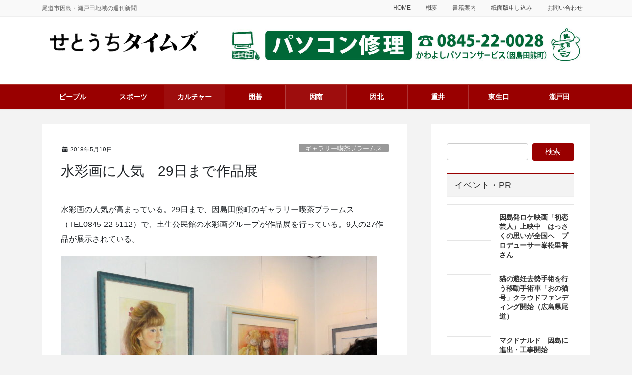

--- FILE ---
content_type: text/html; charset=UTF-8
request_url: http://0845.boo.jp/times/archives/16548
body_size: 26317
content:
<!DOCTYPE html>
<html lang="ja">
<head>
<meta charset="utf-8">
<meta http-equiv="X-UA-Compatible" content="IE=edge">
<meta name="viewport" content="width=device-width, initial-scale=1">
		<!-- Global site tag (gtag.js) - Google Analytics -->
		<script async src="https://www.googletagmanager.com/gtag/js?id=UA-25105043-23"></script>
		<script>
		window.dataLayer = window.dataLayer || [];
		function gtag(){dataLayer.push(arguments);}
		gtag('js', new Date());
		gtag('config', 'UA-25105043-23');
		</script>
	<title>水彩画に人気　29日まで作品展 | せとうちタイムズ（尾道市因島・瀬戸田地域の週刊新聞）</title>
<meta name='robots' content='max-image-preview:large' />
<link rel='dns-prefetch' href='//www.googletagmanager.com' />
<link rel='dns-prefetch' href='//stats.wp.com' />
<link rel='dns-prefetch' href='//c0.wp.com' />
<link rel="alternate" type="application/rss+xml" title="せとうちタイムズ（尾道市因島・瀬戸田地域の週刊新聞） &raquo; フィード" href="https://0845.boo.jp/times/feed" />
<link rel="alternate" type="application/rss+xml" title="せとうちタイムズ（尾道市因島・瀬戸田地域の週刊新聞） &raquo; コメントフィード" href="https://0845.boo.jp/times/comments/feed" />
<meta name="description" content="水彩画の人気が高まっている。29日まで、因島田熊町のギャラリー喫茶ブラームス（TEL0845-22-5112）で、土生公民館の水彩画グループが作品展を行っている。9人の27作品が展示されている。" /><script type="text/javascript">
window._wpemojiSettings = {"baseUrl":"https:\/\/s.w.org\/images\/core\/emoji\/14.0.0\/72x72\/","ext":".png","svgUrl":"https:\/\/s.w.org\/images\/core\/emoji\/14.0.0\/svg\/","svgExt":".svg","source":{"concatemoji":"http:\/\/0845.boo.jp\/times\/wp-includes\/js\/wp-emoji-release.min.js?ver=6.1.9"}};
/*! This file is auto-generated */
!function(e,a,t){var n,r,o,i=a.createElement("canvas"),p=i.getContext&&i.getContext("2d");function s(e,t){var a=String.fromCharCode,e=(p.clearRect(0,0,i.width,i.height),p.fillText(a.apply(this,e),0,0),i.toDataURL());return p.clearRect(0,0,i.width,i.height),p.fillText(a.apply(this,t),0,0),e===i.toDataURL()}function c(e){var t=a.createElement("script");t.src=e,t.defer=t.type="text/javascript",a.getElementsByTagName("head")[0].appendChild(t)}for(o=Array("flag","emoji"),t.supports={everything:!0,everythingExceptFlag:!0},r=0;r<o.length;r++)t.supports[o[r]]=function(e){if(p&&p.fillText)switch(p.textBaseline="top",p.font="600 32px Arial",e){case"flag":return s([127987,65039,8205,9895,65039],[127987,65039,8203,9895,65039])?!1:!s([55356,56826,55356,56819],[55356,56826,8203,55356,56819])&&!s([55356,57332,56128,56423,56128,56418,56128,56421,56128,56430,56128,56423,56128,56447],[55356,57332,8203,56128,56423,8203,56128,56418,8203,56128,56421,8203,56128,56430,8203,56128,56423,8203,56128,56447]);case"emoji":return!s([129777,127995,8205,129778,127999],[129777,127995,8203,129778,127999])}return!1}(o[r]),t.supports.everything=t.supports.everything&&t.supports[o[r]],"flag"!==o[r]&&(t.supports.everythingExceptFlag=t.supports.everythingExceptFlag&&t.supports[o[r]]);t.supports.everythingExceptFlag=t.supports.everythingExceptFlag&&!t.supports.flag,t.DOMReady=!1,t.readyCallback=function(){t.DOMReady=!0},t.supports.everything||(n=function(){t.readyCallback()},a.addEventListener?(a.addEventListener("DOMContentLoaded",n,!1),e.addEventListener("load",n,!1)):(e.attachEvent("onload",n),a.attachEvent("onreadystatechange",function(){"complete"===a.readyState&&t.readyCallback()})),(e=t.source||{}).concatemoji?c(e.concatemoji):e.wpemoji&&e.twemoji&&(c(e.twemoji),c(e.wpemoji)))}(window,document,window._wpemojiSettings);
</script>
<style type="text/css">
img.wp-smiley,
img.emoji {
	display: inline !important;
	border: none !important;
	box-shadow: none !important;
	height: 1em !important;
	width: 1em !important;
	margin: 0 0.07em !important;
	vertical-align: -0.1em !important;
	background: none !important;
	padding: 0 !important;
}
</style>
	<link rel='stylesheet' id='vkExUnit_common_style-css' href='http://0845.boo.jp/times/wp-content/plugins/vk-all-in-one-expansion-unit/assets/css/vkExUnit_style.css?ver=9.68.4.0' type='text/css' media='all' />
<style id='vkExUnit_common_style-inline-css' type='text/css'>
:root {--ver_page_top_button_url:url(http://0845.boo.jp/times/wp-content/plugins/vk-all-in-one-expansion-unit/assets/images/to-top-btn-icon.svg);}@font-face {font-weight: normal;font-style: normal;font-family: "vk_sns";src: url("http://0845.boo.jp/times/wp-content/plugins/vk-all-in-one-expansion-unit/inc/sns/icons/fonts/vk_sns.eot?-bq20cj");src: url("http://0845.boo.jp/times/wp-content/plugins/vk-all-in-one-expansion-unit/inc/sns/icons/fonts/vk_sns.eot?#iefix-bq20cj") format("embedded-opentype"),url("http://0845.boo.jp/times/wp-content/plugins/vk-all-in-one-expansion-unit/inc/sns/icons/fonts/vk_sns.woff?-bq20cj") format("woff"),url("http://0845.boo.jp/times/wp-content/plugins/vk-all-in-one-expansion-unit/inc/sns/icons/fonts/vk_sns.ttf?-bq20cj") format("truetype"),url("http://0845.boo.jp/times/wp-content/plugins/vk-all-in-one-expansion-unit/inc/sns/icons/fonts/vk_sns.svg?-bq20cj#vk_sns") format("svg");}
</style>
<link rel='stylesheet' id='wp-block-library-css' href='https://c0.wp.com/c/6.1.9/wp-includes/css/dist/block-library/style.min.css' type='text/css' media='all' />
<style id='wp-block-library-inline-css' type='text/css'>
.has-text-align-justify{text-align:justify;}
</style>
<link rel='stylesheet' id='jetpack-videopress-video-block-view-css' href='http://0845.boo.jp/times/wp-content/plugins/jetpack/jetpack_vendor/automattic/jetpack-videopress/build/block-editor/blocks/video/view.css?minify=false&#038;ver=34ae973733627b74a14e' type='text/css' media='all' />
<link rel='stylesheet' id='mediaelement-css' href='https://c0.wp.com/c/6.1.9/wp-includes/js/mediaelement/mediaelementplayer-legacy.min.css' type='text/css' media='all' />
<link rel='stylesheet' id='wp-mediaelement-css' href='https://c0.wp.com/c/6.1.9/wp-includes/js/mediaelement/wp-mediaelement.min.css' type='text/css' media='all' />
<link rel='stylesheet' id='classic-theme-styles-css' href='https://c0.wp.com/c/6.1.9/wp-includes/css/classic-themes.min.css' type='text/css' media='all' />
<style id='global-styles-inline-css' type='text/css'>
body{--wp--preset--color--black: #000000;--wp--preset--color--cyan-bluish-gray: #abb8c3;--wp--preset--color--white: #ffffff;--wp--preset--color--pale-pink: #f78da7;--wp--preset--color--vivid-red: #cf2e2e;--wp--preset--color--luminous-vivid-orange: #ff6900;--wp--preset--color--luminous-vivid-amber: #fcb900;--wp--preset--color--light-green-cyan: #7bdcb5;--wp--preset--color--vivid-green-cyan: #00d084;--wp--preset--color--pale-cyan-blue: #8ed1fc;--wp--preset--color--vivid-cyan-blue: #0693e3;--wp--preset--color--vivid-purple: #9b51e0;--wp--preset--gradient--vivid-cyan-blue-to-vivid-purple: linear-gradient(135deg,rgba(6,147,227,1) 0%,rgb(155,81,224) 100%);--wp--preset--gradient--light-green-cyan-to-vivid-green-cyan: linear-gradient(135deg,rgb(122,220,180) 0%,rgb(0,208,130) 100%);--wp--preset--gradient--luminous-vivid-amber-to-luminous-vivid-orange: linear-gradient(135deg,rgba(252,185,0,1) 0%,rgba(255,105,0,1) 100%);--wp--preset--gradient--luminous-vivid-orange-to-vivid-red: linear-gradient(135deg,rgba(255,105,0,1) 0%,rgb(207,46,46) 100%);--wp--preset--gradient--very-light-gray-to-cyan-bluish-gray: linear-gradient(135deg,rgb(238,238,238) 0%,rgb(169,184,195) 100%);--wp--preset--gradient--cool-to-warm-spectrum: linear-gradient(135deg,rgb(74,234,220) 0%,rgb(151,120,209) 20%,rgb(207,42,186) 40%,rgb(238,44,130) 60%,rgb(251,105,98) 80%,rgb(254,248,76) 100%);--wp--preset--gradient--blush-light-purple: linear-gradient(135deg,rgb(255,206,236) 0%,rgb(152,150,240) 100%);--wp--preset--gradient--blush-bordeaux: linear-gradient(135deg,rgb(254,205,165) 0%,rgb(254,45,45) 50%,rgb(107,0,62) 100%);--wp--preset--gradient--luminous-dusk: linear-gradient(135deg,rgb(255,203,112) 0%,rgb(199,81,192) 50%,rgb(65,88,208) 100%);--wp--preset--gradient--pale-ocean: linear-gradient(135deg,rgb(255,245,203) 0%,rgb(182,227,212) 50%,rgb(51,167,181) 100%);--wp--preset--gradient--electric-grass: linear-gradient(135deg,rgb(202,248,128) 0%,rgb(113,206,126) 100%);--wp--preset--gradient--midnight: linear-gradient(135deg,rgb(2,3,129) 0%,rgb(40,116,252) 100%);--wp--preset--duotone--dark-grayscale: url('#wp-duotone-dark-grayscale');--wp--preset--duotone--grayscale: url('#wp-duotone-grayscale');--wp--preset--duotone--purple-yellow: url('#wp-duotone-purple-yellow');--wp--preset--duotone--blue-red: url('#wp-duotone-blue-red');--wp--preset--duotone--midnight: url('#wp-duotone-midnight');--wp--preset--duotone--magenta-yellow: url('#wp-duotone-magenta-yellow');--wp--preset--duotone--purple-green: url('#wp-duotone-purple-green');--wp--preset--duotone--blue-orange: url('#wp-duotone-blue-orange');--wp--preset--font-size--small: 13px;--wp--preset--font-size--medium: 20px;--wp--preset--font-size--large: 36px;--wp--preset--font-size--x-large: 42px;--wp--preset--spacing--20: 0.44rem;--wp--preset--spacing--30: 0.67rem;--wp--preset--spacing--40: 1rem;--wp--preset--spacing--50: 1.5rem;--wp--preset--spacing--60: 2.25rem;--wp--preset--spacing--70: 3.38rem;--wp--preset--spacing--80: 5.06rem;}:where(.is-layout-flex){gap: 0.5em;}body .is-layout-flow > .alignleft{float: left;margin-inline-start: 0;margin-inline-end: 2em;}body .is-layout-flow > .alignright{float: right;margin-inline-start: 2em;margin-inline-end: 0;}body .is-layout-flow > .aligncenter{margin-left: auto !important;margin-right: auto !important;}body .is-layout-constrained > .alignleft{float: left;margin-inline-start: 0;margin-inline-end: 2em;}body .is-layout-constrained > .alignright{float: right;margin-inline-start: 2em;margin-inline-end: 0;}body .is-layout-constrained > .aligncenter{margin-left: auto !important;margin-right: auto !important;}body .is-layout-constrained > :where(:not(.alignleft):not(.alignright):not(.alignfull)){max-width: var(--wp--style--global--content-size);margin-left: auto !important;margin-right: auto !important;}body .is-layout-constrained > .alignwide{max-width: var(--wp--style--global--wide-size);}body .is-layout-flex{display: flex;}body .is-layout-flex{flex-wrap: wrap;align-items: center;}body .is-layout-flex > *{margin: 0;}:where(.wp-block-columns.is-layout-flex){gap: 2em;}.has-black-color{color: var(--wp--preset--color--black) !important;}.has-cyan-bluish-gray-color{color: var(--wp--preset--color--cyan-bluish-gray) !important;}.has-white-color{color: var(--wp--preset--color--white) !important;}.has-pale-pink-color{color: var(--wp--preset--color--pale-pink) !important;}.has-vivid-red-color{color: var(--wp--preset--color--vivid-red) !important;}.has-luminous-vivid-orange-color{color: var(--wp--preset--color--luminous-vivid-orange) !important;}.has-luminous-vivid-amber-color{color: var(--wp--preset--color--luminous-vivid-amber) !important;}.has-light-green-cyan-color{color: var(--wp--preset--color--light-green-cyan) !important;}.has-vivid-green-cyan-color{color: var(--wp--preset--color--vivid-green-cyan) !important;}.has-pale-cyan-blue-color{color: var(--wp--preset--color--pale-cyan-blue) !important;}.has-vivid-cyan-blue-color{color: var(--wp--preset--color--vivid-cyan-blue) !important;}.has-vivid-purple-color{color: var(--wp--preset--color--vivid-purple) !important;}.has-black-background-color{background-color: var(--wp--preset--color--black) !important;}.has-cyan-bluish-gray-background-color{background-color: var(--wp--preset--color--cyan-bluish-gray) !important;}.has-white-background-color{background-color: var(--wp--preset--color--white) !important;}.has-pale-pink-background-color{background-color: var(--wp--preset--color--pale-pink) !important;}.has-vivid-red-background-color{background-color: var(--wp--preset--color--vivid-red) !important;}.has-luminous-vivid-orange-background-color{background-color: var(--wp--preset--color--luminous-vivid-orange) !important;}.has-luminous-vivid-amber-background-color{background-color: var(--wp--preset--color--luminous-vivid-amber) !important;}.has-light-green-cyan-background-color{background-color: var(--wp--preset--color--light-green-cyan) !important;}.has-vivid-green-cyan-background-color{background-color: var(--wp--preset--color--vivid-green-cyan) !important;}.has-pale-cyan-blue-background-color{background-color: var(--wp--preset--color--pale-cyan-blue) !important;}.has-vivid-cyan-blue-background-color{background-color: var(--wp--preset--color--vivid-cyan-blue) !important;}.has-vivid-purple-background-color{background-color: var(--wp--preset--color--vivid-purple) !important;}.has-black-border-color{border-color: var(--wp--preset--color--black) !important;}.has-cyan-bluish-gray-border-color{border-color: var(--wp--preset--color--cyan-bluish-gray) !important;}.has-white-border-color{border-color: var(--wp--preset--color--white) !important;}.has-pale-pink-border-color{border-color: var(--wp--preset--color--pale-pink) !important;}.has-vivid-red-border-color{border-color: var(--wp--preset--color--vivid-red) !important;}.has-luminous-vivid-orange-border-color{border-color: var(--wp--preset--color--luminous-vivid-orange) !important;}.has-luminous-vivid-amber-border-color{border-color: var(--wp--preset--color--luminous-vivid-amber) !important;}.has-light-green-cyan-border-color{border-color: var(--wp--preset--color--light-green-cyan) !important;}.has-vivid-green-cyan-border-color{border-color: var(--wp--preset--color--vivid-green-cyan) !important;}.has-pale-cyan-blue-border-color{border-color: var(--wp--preset--color--pale-cyan-blue) !important;}.has-vivid-cyan-blue-border-color{border-color: var(--wp--preset--color--vivid-cyan-blue) !important;}.has-vivid-purple-border-color{border-color: var(--wp--preset--color--vivid-purple) !important;}.has-vivid-cyan-blue-to-vivid-purple-gradient-background{background: var(--wp--preset--gradient--vivid-cyan-blue-to-vivid-purple) !important;}.has-light-green-cyan-to-vivid-green-cyan-gradient-background{background: var(--wp--preset--gradient--light-green-cyan-to-vivid-green-cyan) !important;}.has-luminous-vivid-amber-to-luminous-vivid-orange-gradient-background{background: var(--wp--preset--gradient--luminous-vivid-amber-to-luminous-vivid-orange) !important;}.has-luminous-vivid-orange-to-vivid-red-gradient-background{background: var(--wp--preset--gradient--luminous-vivid-orange-to-vivid-red) !important;}.has-very-light-gray-to-cyan-bluish-gray-gradient-background{background: var(--wp--preset--gradient--very-light-gray-to-cyan-bluish-gray) !important;}.has-cool-to-warm-spectrum-gradient-background{background: var(--wp--preset--gradient--cool-to-warm-spectrum) !important;}.has-blush-light-purple-gradient-background{background: var(--wp--preset--gradient--blush-light-purple) !important;}.has-blush-bordeaux-gradient-background{background: var(--wp--preset--gradient--blush-bordeaux) !important;}.has-luminous-dusk-gradient-background{background: var(--wp--preset--gradient--luminous-dusk) !important;}.has-pale-ocean-gradient-background{background: var(--wp--preset--gradient--pale-ocean) !important;}.has-electric-grass-gradient-background{background: var(--wp--preset--gradient--electric-grass) !important;}.has-midnight-gradient-background{background: var(--wp--preset--gradient--midnight) !important;}.has-small-font-size{font-size: var(--wp--preset--font-size--small) !important;}.has-medium-font-size{font-size: var(--wp--preset--font-size--medium) !important;}.has-large-font-size{font-size: var(--wp--preset--font-size--large) !important;}.has-x-large-font-size{font-size: var(--wp--preset--font-size--x-large) !important;}
.wp-block-navigation a:where(:not(.wp-element-button)){color: inherit;}
:where(.wp-block-columns.is-layout-flex){gap: 2em;}
.wp-block-pullquote{font-size: 1.5em;line-height: 1.6;}
</style>
<link rel='stylesheet' id='wordpress-popular-posts-css-css' href='http://0845.boo.jp/times/wp-content/plugins/wordpress-popular-posts/assets/css/wpp.css?ver=5.5.1' type='text/css' media='all' />
<link rel='stylesheet' id='bootstrap-4-style-css' href='http://0845.boo.jp/times/wp-content/themes/lightning-pro/library/bootstrap-4/css/bootstrap.min.css?ver=4.5.0' type='text/css' media='all' />
<link rel='stylesheet' id='lightning-common-style-css' href='http://0845.boo.jp/times/wp-content/themes/lightning-pro/assets/css/common.css?ver=8.23.14' type='text/css' media='all' />
<style id='lightning-common-style-inline-css' type='text/css'>
/* vk-mobile-nav */:root {--vk-mobile-nav-menu-btn-bg-src: url("http://0845.boo.jp/times/wp-content/themes/lightning-pro/inc/vk-mobile-nav/package/images/vk-menu-btn-black.svg");--vk-mobile-nav-menu-btn-close-bg-src: url("http://0845.boo.jp/times/wp-content/themes/lightning-pro/inc/vk-mobile-nav/package/images/vk-menu-close-black.svg");--vk-menu-acc-icon-open-black-bg-src: url("http://0845.boo.jp/times/wp-content/themes/lightning-pro/inc/vk-mobile-nav/package/images/vk-menu-acc-icon-open-black.svg");--vk-menu-acc-icon-open-white-bg-src: url("http://0845.boo.jp/times/wp-content/themes/lightning-pro/inc/vk-mobile-nav/package/images/vk-menu-acc-icon-open-white.svg");--vk-menu-acc-icon-close-black-bg-src: url("http://0845.boo.jp/times/wp-content/themes/lightning-pro/inc/vk-mobile-nav/package/images/vk-menu-close-black.svg");--vk-menu-acc-icon-close-white-bg-src: url("http://0845.boo.jp/times/wp-content/themes/lightning-pro/inc/vk-mobile-nav/package/images/vk-menu-close-white.svg");}
</style>
<link rel='stylesheet' id='lightning-design-style-css' href='http://0845.boo.jp/times/wp-content/plugins/lightning-skin-variety/bs4/css/style.css?ver=10.2.1' type='text/css' media='all' />
<style id='lightning-design-style-inline-css' type='text/css'>
:root {--color-key:#990000;--wp--preset--color--vk-color-primary:#990000;--color-key-dark:#ab2d25;}
/* ltg common custom */:root {--vk-menu-acc-btn-border-color:#333;--vk-color-primary:#990000;--color-key:#990000;--wp--preset--color--vk-color-primary:#990000;--color-key-dark:#ab2d25;}.bbp-submit-wrapper .button.submit { background-color:#ab2d25 ; }.bbp-submit-wrapper .button.submit:hover { background-color:#990000 ; }.veu_color_txt_key { color:#ab2d25 ; }.veu_color_bg_key { background-color:#ab2d25 ; }.veu_color_border_key { border-color:#ab2d25 ; }.btn-default { border-color:#990000;color:#990000;}.btn-default:focus,.btn-default:hover { border-color:#990000;background-color: #990000; }.wp-block-search__button,.btn-primary { background-color:#990000;border-color:#ab2d25; }.wp-block-search__button:focus,.wp-block-search__button:hover,.btn-primary:not(:disabled):not(.disabled):active,.btn-primary:focus,.btn-primary:hover { background-color:#ab2d25;border-color:#990000; }.btn-outline-primary { color : #990000 ; border-color:#990000; }.btn-outline-primary:not(:disabled):not(.disabled):active,.btn-outline-primary:focus,.btn-outline-primary:hover { color : #fff; background-color:#990000;border-color:#ab2d25; }a { color:#337ab7; }
.mainSection-title,.siteContent_after .widget .subSection-title,.subSection .widget .subSection-title {border-top-color:#990000;}h2,.h2,dt {border-left-color:#990000;}h3::before,.h3::before {background-color:#990000;}ul.page-numbers li span.page-numbers.current,.page-link dl .post-page-numbers.current {background-color:#990000;}.siteFooter {border-top-color:#990000;}.mainSection-title,.siteContent_after .widget .subSection-title,.subSection .widget .subSection-title { background-color: #f3f3f3; color:#333;border-bottom:1px solid #efefef; }@media (min-width: 992px){.gMenu_outer { border-top-color:#990000; }ul.gMenu > li:hover > a:after,ul.gMenu > li.current-post-ancestor > a:after,ul.gMenu > li.current-menu-item > a:after,ul.gMenu > li.current-menu-parent > a:after,ul.gMenu > li.current-menu-ancestor > a:after,ul.gMenu > li.current_page_parent > a:after,ul.gMenu > li.current_page_ancestor > a:after { border-top:1px solid #990000; }}@media (min-width: 992px){.gMenu_outer,.header_scrolled .gMenu_outer {background-color:#990000;border-top-color:#ab2d25;}ul.gMenu li {background-color: #990000;}}:root {--g_nav_main_acc_icon_open_url:url(http://0845.boo.jp/times/wp-content/themes/lightning-pro/inc/vk-mobile-nav/package/images/vk-menu-acc-icon-open-white.svg);--g_nav_main_acc_icon_close_url: url(http://0845.boo.jp/times/wp-content/themes/lightning-pro/inc/vk-mobile-nav/package/images/vk-menu-close-white.svg);--g_nav_sub_acc_icon_open_url: url(http://0845.boo.jp/times/wp-content/themes/lightning-pro/inc/vk-mobile-nav/package/images/vk-menu-acc-icon-open-white.svg);--g_nav_sub_acc_icon_close_url: url(http://0845.boo.jp/times/wp-content/themes/lightning-pro/inc/vk-mobile-nav/package/images/vk-menu-close-white.svg);}
.vk-campaign-text{background:#eab010;color:#fff;}.vk-campaign-text_btn,.vk-campaign-text_btn:link,.vk-campaign-text_btn:visited,.vk-campaign-text_btn:focus,.vk-campaign-text_btn:active{background:#fff;color:#4c4c4c;}a.vk-campaign-text_btn:hover{background:#eab010;color:#fff;}.vk-campaign-text_link,.vk-campaign-text_link:link,.vk-campaign-text_link:hover,.vk-campaign-text_link:visited,.vk-campaign-text_link:active,.vk-campaign-text_link:focus{color:#fff;}
</style>
<link rel='stylesheet' id='lightning-theme-style-css' href='http://0845.boo.jp/times/wp-content/themes/lightning-pro/style.css?ver=8.23.14' type='text/css' media='all' />
<link rel='stylesheet' id='vk-font-awesome-css' href='http://0845.boo.jp/times/wp-content/themes/lightning-pro/vendor/vektor-inc/font-awesome-versions/src/versions/6/css/all.min.css?ver=6.6.0' type='text/css' media='all' />
<link rel='stylesheet' id='vk-mobile-fix-nav-css' href='http://0845.boo.jp/times/wp-content/themes/lightning-pro/inc/vk-mobile-fix-nav/package/css/vk-mobile-fix-nav.css?ver=0.0.0' type='text/css' media='all' />
<link rel='stylesheet' id='vk-media-posts-style-css' href='http://0845.boo.jp/times/wp-content/themes/lightning-pro/inc/media-posts/package/css/media-posts.css?ver=1.2' type='text/css' media='all' />
<link rel='stylesheet' id='yarpp-thumbnails-css' href='http://0845.boo.jp/times/wp-content/plugins/yet-another-related-posts-plugin/style/styles_thumbnails.css?ver=5.30.11' type='text/css' media='all' />
<style id='yarpp-thumbnails-inline-css' type='text/css'>
.yarpp-thumbnails-horizontal .yarpp-thumbnail {width: 130px;height: 170px;margin: 5px;margin-left: 0px;}.yarpp-thumbnail > img, .yarpp-thumbnail-default {width: 120px;height: 120px;margin: 5px;}.yarpp-thumbnails-horizontal .yarpp-thumbnail-title {margin: 7px;margin-top: 0px;width: 120px;}.yarpp-thumbnail-default > img {min-height: 120px;min-width: 120px;}
</style>
<link rel='stylesheet' id='jetpack_css-css' href='https://c0.wp.com/p/jetpack/12.5.1/css/jetpack.css' type='text/css' media='all' />
<script type='application/json' id='wpp-json'>
{"sampling_active":0,"sampling_rate":100,"ajax_url":"https:\/\/0845.boo.jp\/times\/wp-json\/wordpress-popular-posts\/v1\/popular-posts","api_url":"https:\/\/0845.boo.jp\/times\/wp-json\/wordpress-popular-posts","ID":16548,"token":"2611e77931","lang":0,"debug":0}
</script>
<script type='text/javascript' src='http://0845.boo.jp/times/wp-content/plugins/wordpress-popular-posts/assets/js/wpp.min.js?ver=5.5.1' id='wpp-js-js'></script>
<script type='text/javascript' src='https://c0.wp.com/c/6.1.9/wp-includes/js/jquery/jquery.min.js' id='jquery-core-js'></script>
<script type='text/javascript' src='https://c0.wp.com/c/6.1.9/wp-includes/js/jquery/jquery-migrate.min.js' id='jquery-migrate-js'></script>

<!-- Google tag (gtag.js) snippet added by Site Kit -->

<!-- Google アナリティクス スニペット (Site Kit が追加) -->
<script type='text/javascript' src='https://www.googletagmanager.com/gtag/js?id=GT-55XD563' id='google_gtagjs-js' async></script>
<script type='text/javascript' id='google_gtagjs-js-after'>
window.dataLayer = window.dataLayer || [];function gtag(){dataLayer.push(arguments);}
gtag("set","linker",{"domains":["0845.boo.jp"]});
gtag("js", new Date());
gtag("set", "developer_id.dZTNiMT", true);
gtag("config", "GT-55XD563");
</script>

<!-- End Google tag (gtag.js) snippet added by Site Kit -->
<link rel="https://api.w.org/" href="https://0845.boo.jp/times/wp-json/" /><link rel="alternate" type="application/json" href="https://0845.boo.jp/times/wp-json/wp/v2/posts/16548" /><link rel="EditURI" type="application/rsd+xml" title="RSD" href="https://0845.boo.jp/times/xmlrpc.php?rsd" />
<link rel="wlwmanifest" type="application/wlwmanifest+xml" href="http://0845.boo.jp/times/wp-includes/wlwmanifest.xml" />
<meta name="generator" content="WordPress 6.1.9" />
<link rel="canonical" href="https://0845.boo.jp/times/archives/16548" />
<link rel='shortlink' href='https://0845.boo.jp/times/?p=16548' />
<link rel="alternate" type="application/json+oembed" href="https://0845.boo.jp/times/wp-json/oembed/1.0/embed?url=https%3A%2F%2F0845.boo.jp%2Ftimes%2Farchives%2F16548" />
<link rel="alternate" type="text/xml+oembed" href="https://0845.boo.jp/times/wp-json/oembed/1.0/embed?url=https%3A%2F%2F0845.boo.jp%2Ftimes%2Farchives%2F16548&#038;format=xml" />
<meta name="generator" content="Site Kit by Google 1.124.0" />	<style>img#wpstats{display:none}</style>
		            <style id="wpp-loading-animation-styles">@-webkit-keyframes bgslide{from{background-position-x:0}to{background-position-x:-200%}}@keyframes bgslide{from{background-position-x:0}to{background-position-x:-200%}}.wpp-widget-placeholder,.wpp-widget-block-placeholder{margin:0 auto;width:60px;height:3px;background:#dd3737;background:linear-gradient(90deg,#dd3737 0%,#571313 10%,#dd3737 100%);background-size:200% auto;border-radius:3px;-webkit-animation:bgslide 1s infinite linear;animation:bgslide 1s infinite linear}</style>
            <style id="lightning-color-custom-for-plugins" type="text/css">/* ltg theme common */.color_key_bg,.color_key_bg_hover:hover{background-color: #990000;}.color_key_txt,.color_key_txt_hover:hover{color: #990000;}.color_key_border,.color_key_border_hover:hover{border-color: #990000;}.color_key_dark_bg,.color_key_dark_bg_hover:hover{background-color: #ab2d25;}.color_key_dark_txt,.color_key_dark_txt_hover:hover{color: #ab2d25;}.color_key_dark_border,.color_key_dark_border_hover:hover{border-color: #ab2d25;}</style><meta name="google-site-verification" content="nmada3o4KqC-S_kKFFsE7-YJy2WTxrwq5M1yKAvmonY">			<style type="text/css">
				/* If html does not have either class, do not show lazy loaded images. */
				html:not( .jetpack-lazy-images-js-enabled ):not( .js ) .jetpack-lazy-image {
					display: none;
				}
			</style>
			<script>
				document.documentElement.classList.add(
					'jetpack-lazy-images-js-enabled'
				);
			</script>
		
<!-- Jetpack Open Graph Tags -->
<meta property="og:type" content="article" />
<meta property="og:title" content="水彩画に人気　29日まで作品展" />
<meta property="og:url" content="https://0845.boo.jp/times/archives/16548" />
<meta property="og:description" content="水彩画の人気が高まっている。29日まで、因島田熊町のギャラリー喫茶ブラームス（TEL0845-22-5112）&hellip;" />
<meta property="article:published_time" content="2018-05-18T23:45:32+00:00" />
<meta property="article:modified_time" content="2018-05-30T23:27:00+00:00" />
<meta property="og:site_name" content="せとうちタイムズ（尾道市因島・瀬戸田地域の週刊新聞）" />
<meta property="og:image" content="https://0845.boo.jp/times/wp-content/uploads/2018/05/DSC07777.jpg" />
<meta property="og:image:width" content="1600" />
<meta property="og:image:height" content="898" />
<meta property="og:image:alt" content="" />
<meta property="og:locale" content="ja_JP" />
<meta name="twitter:site" content="@setouchitimes" />
<meta name="twitter:text:title" content="水彩画に人気　29日まで作品展" />
<meta name="twitter:image" content="https://0845.boo.jp/times/wp-content/uploads/2018/05/DSC07777.jpg?w=640" />
<meta name="twitter:card" content="summary_large_image" />

<!-- End Jetpack Open Graph Tags -->
<!-- [ VK All in One Expansion Unit OGP ] -->
<meta property="og:site_name" content="せとうちタイムズ（尾道市因島・瀬戸田地域の週刊新聞）" />
<meta property="og:url" content="https://0845.boo.jp/times/archives/16548" />
<meta property="og:title" content="水彩画に人気　29日まで作品展 | せとうちタイムズ（尾道市因島・瀬戸田地域の週刊新聞）" />
<meta property="og:description" content="水彩画の人気が高まっている。29日まで、因島田熊町のギャラリー喫茶ブラームス（TEL0845-22-5112）で、土生公民館の水彩画グループが作品展を行っている。9人の27作品が展示されている。" />
<meta property="fb:app_id" content="717474791705458" />
<meta property="og:type" content="article" />
<meta property="og:image" content="https://0845.boo.jp/times/wp-content/uploads/2018/05/DSC07777-640x359.jpg" />
<meta property="og:image:width" content="640" />
<meta property="og:image:height" content="359" />
<!-- [ / VK All in One Expansion Unit OGP ] -->
<!-- [ VK All in One Expansion Unit twitter card ] -->
<meta name="twitter:card" content="summary_large_image">
<meta name="twitter:description" content="水彩画の人気が高まっている。29日まで、因島田熊町のギャラリー喫茶ブラームス（TEL0845-22-5112）で、土生公民館の水彩画グループが作品展を行っている。9人の27作品が展示されている。">
<meta name="twitter:title" content="水彩画に人気　29日まで作品展 | せとうちタイムズ（尾道市因島・瀬戸田地域の週刊新聞）">
<meta name="twitter:url" content="https://0845.boo.jp/times/archives/16548">
	<meta name="twitter:image" content="https://0845.boo.jp/times/wp-content/uploads/2018/05/DSC07777-640x359.jpg">
	<meta name="twitter:domain" content="0845.boo.jp">
	<meta name="twitter:site" content="@setouchitimes">
	<!-- [ / VK All in One Expansion Unit twitter card ] -->
	<link rel="icon" href="https://0845.boo.jp/times/wp-content/uploads/2017/11/cropped-times-32x32.jpg" sizes="32x32" />
<link rel="icon" href="https://0845.boo.jp/times/wp-content/uploads/2017/11/cropped-times-192x192.jpg" sizes="192x192" />
<link rel="apple-touch-icon" href="https://0845.boo.jp/times/wp-content/uploads/2017/11/cropped-times-180x180.jpg" />
<meta name="msapplication-TileImage" content="https://0845.boo.jp/times/wp-content/uploads/2017/11/cropped-times-270x270.jpg" />
<style type="text/css">/* VK CSS Customize */.siteFooter {background-color: #555;}/* End VK CSS Customize */</style>
			
</head>
<body class="post-template-default single single-post postid-16548 single-format-standard post-name-%e3%80%90%ef%bd%9e5-29%e3%80%91%e6%b0%b4%e5%bd%a9%e7%94%bb%e3%81%ab%e4%ba%ba%e6%b0%97%e3%80%8029%e6%97%a5%e3%81%be%e3%81%a7%e4%bd%9c%e5%93%81%e5%b1%95 post-type-post fa_v6_css header_bnr sidebar-fix sidebar-fix-priority-top bootstrap4 device-pc">
<a class="skip-link screen-reader-text" href="#main">コンテンツに移動</a>
<a class="skip-link screen-reader-text" href="#vk-mobile-nav">ナビゲーションに移動</a>
<svg xmlns="http://www.w3.org/2000/svg" viewBox="0 0 0 0" width="0" height="0" focusable="false" role="none" style="visibility: hidden; position: absolute; left: -9999px; overflow: hidden;" ><defs><filter id="wp-duotone-dark-grayscale"><feColorMatrix color-interpolation-filters="sRGB" type="matrix" values=" .299 .587 .114 0 0 .299 .587 .114 0 0 .299 .587 .114 0 0 .299 .587 .114 0 0 " /><feComponentTransfer color-interpolation-filters="sRGB" ><feFuncR type="table" tableValues="0 0.49803921568627" /><feFuncG type="table" tableValues="0 0.49803921568627" /><feFuncB type="table" tableValues="0 0.49803921568627" /><feFuncA type="table" tableValues="1 1" /></feComponentTransfer><feComposite in2="SourceGraphic" operator="in" /></filter></defs></svg><svg xmlns="http://www.w3.org/2000/svg" viewBox="0 0 0 0" width="0" height="0" focusable="false" role="none" style="visibility: hidden; position: absolute; left: -9999px; overflow: hidden;" ><defs><filter id="wp-duotone-grayscale"><feColorMatrix color-interpolation-filters="sRGB" type="matrix" values=" .299 .587 .114 0 0 .299 .587 .114 0 0 .299 .587 .114 0 0 .299 .587 .114 0 0 " /><feComponentTransfer color-interpolation-filters="sRGB" ><feFuncR type="table" tableValues="0 1" /><feFuncG type="table" tableValues="0 1" /><feFuncB type="table" tableValues="0 1" /><feFuncA type="table" tableValues="1 1" /></feComponentTransfer><feComposite in2="SourceGraphic" operator="in" /></filter></defs></svg><svg xmlns="http://www.w3.org/2000/svg" viewBox="0 0 0 0" width="0" height="0" focusable="false" role="none" style="visibility: hidden; position: absolute; left: -9999px; overflow: hidden;" ><defs><filter id="wp-duotone-purple-yellow"><feColorMatrix color-interpolation-filters="sRGB" type="matrix" values=" .299 .587 .114 0 0 .299 .587 .114 0 0 .299 .587 .114 0 0 .299 .587 .114 0 0 " /><feComponentTransfer color-interpolation-filters="sRGB" ><feFuncR type="table" tableValues="0.54901960784314 0.98823529411765" /><feFuncG type="table" tableValues="0 1" /><feFuncB type="table" tableValues="0.71764705882353 0.25490196078431" /><feFuncA type="table" tableValues="1 1" /></feComponentTransfer><feComposite in2="SourceGraphic" operator="in" /></filter></defs></svg><svg xmlns="http://www.w3.org/2000/svg" viewBox="0 0 0 0" width="0" height="0" focusable="false" role="none" style="visibility: hidden; position: absolute; left: -9999px; overflow: hidden;" ><defs><filter id="wp-duotone-blue-red"><feColorMatrix color-interpolation-filters="sRGB" type="matrix" values=" .299 .587 .114 0 0 .299 .587 .114 0 0 .299 .587 .114 0 0 .299 .587 .114 0 0 " /><feComponentTransfer color-interpolation-filters="sRGB" ><feFuncR type="table" tableValues="0 1" /><feFuncG type="table" tableValues="0 0.27843137254902" /><feFuncB type="table" tableValues="0.5921568627451 0.27843137254902" /><feFuncA type="table" tableValues="1 1" /></feComponentTransfer><feComposite in2="SourceGraphic" operator="in" /></filter></defs></svg><svg xmlns="http://www.w3.org/2000/svg" viewBox="0 0 0 0" width="0" height="0" focusable="false" role="none" style="visibility: hidden; position: absolute; left: -9999px; overflow: hidden;" ><defs><filter id="wp-duotone-midnight"><feColorMatrix color-interpolation-filters="sRGB" type="matrix" values=" .299 .587 .114 0 0 .299 .587 .114 0 0 .299 .587 .114 0 0 .299 .587 .114 0 0 " /><feComponentTransfer color-interpolation-filters="sRGB" ><feFuncR type="table" tableValues="0 0" /><feFuncG type="table" tableValues="0 0.64705882352941" /><feFuncB type="table" tableValues="0 1" /><feFuncA type="table" tableValues="1 1" /></feComponentTransfer><feComposite in2="SourceGraphic" operator="in" /></filter></defs></svg><svg xmlns="http://www.w3.org/2000/svg" viewBox="0 0 0 0" width="0" height="0" focusable="false" role="none" style="visibility: hidden; position: absolute; left: -9999px; overflow: hidden;" ><defs><filter id="wp-duotone-magenta-yellow"><feColorMatrix color-interpolation-filters="sRGB" type="matrix" values=" .299 .587 .114 0 0 .299 .587 .114 0 0 .299 .587 .114 0 0 .299 .587 .114 0 0 " /><feComponentTransfer color-interpolation-filters="sRGB" ><feFuncR type="table" tableValues="0.78039215686275 1" /><feFuncG type="table" tableValues="0 0.94901960784314" /><feFuncB type="table" tableValues="0.35294117647059 0.47058823529412" /><feFuncA type="table" tableValues="1 1" /></feComponentTransfer><feComposite in2="SourceGraphic" operator="in" /></filter></defs></svg><svg xmlns="http://www.w3.org/2000/svg" viewBox="0 0 0 0" width="0" height="0" focusable="false" role="none" style="visibility: hidden; position: absolute; left: -9999px; overflow: hidden;" ><defs><filter id="wp-duotone-purple-green"><feColorMatrix color-interpolation-filters="sRGB" type="matrix" values=" .299 .587 .114 0 0 .299 .587 .114 0 0 .299 .587 .114 0 0 .299 .587 .114 0 0 " /><feComponentTransfer color-interpolation-filters="sRGB" ><feFuncR type="table" tableValues="0.65098039215686 0.40392156862745" /><feFuncG type="table" tableValues="0 1" /><feFuncB type="table" tableValues="0.44705882352941 0.4" /><feFuncA type="table" tableValues="1 1" /></feComponentTransfer><feComposite in2="SourceGraphic" operator="in" /></filter></defs></svg><svg xmlns="http://www.w3.org/2000/svg" viewBox="0 0 0 0" width="0" height="0" focusable="false" role="none" style="visibility: hidden; position: absolute; left: -9999px; overflow: hidden;" ><defs><filter id="wp-duotone-blue-orange"><feColorMatrix color-interpolation-filters="sRGB" type="matrix" values=" .299 .587 .114 0 0 .299 .587 .114 0 0 .299 .587 .114 0 0 .299 .587 .114 0 0 " /><feComponentTransfer color-interpolation-filters="sRGB" ><feFuncR type="table" tableValues="0.098039215686275 1" /><feFuncG type="table" tableValues="0 0.66274509803922" /><feFuncB type="table" tableValues="0.84705882352941 0.41960784313725" /><feFuncA type="table" tableValues="1 1" /></feComponentTransfer><feComposite in2="SourceGraphic" operator="in" /></filter></defs></svg><header class="siteHeader">
	<div class="headerTop" id="headerTop"><div class="container"><p class="headerTop_description">尾道市因島・瀬戸田地域の週刊新聞</p><nav class="menu-menu1-container"><ul id="menu-menu1" class="menu nav"><li id="menu-item-14670" class="menu-item menu-item-type-custom menu-item-object-custom menu-item-14670"><a href="http://0845.boo.jp/times/">HOME</a></li>
<li id="menu-item-5550" class="menu-item menu-item-type-post_type menu-item-object-page menu-item-5550"><a href="https://0845.boo.jp/times/about">概要</a></li>
<li id="menu-item-6216" class="menu-item menu-item-type-post_type menu-item-object-page menu-item-6216"><a href="https://0845.boo.jp/times/books">書籍案内</a></li>
<li id="menu-item-5562" class="menu-item menu-item-type-post_type menu-item-object-page menu-item-5562"><a href="https://0845.boo.jp/times/delivery">紙面版申し込み</a></li>
<li id="menu-item-23355" class="menu-item menu-item-type-post_type menu-item-object-page menu-item-23355"><a href="https://0845.boo.jp/times/contact">お問い合わせ</a></li>
</ul></nav></div><!-- [ / .container ] --></div><!-- [ / #headerTop  ] -->	<div class="container siteHeadContainer">
		<div class="navbar-header">
						<p class="navbar-brand siteHeader_logo">
			<a href="https://0845.boo.jp/times/">
				<span><img src="http://0845.boo.jp/times/wp-content/uploads/2023/05/times2023_1000.png" alt="せとうちタイムズ（尾道市因島・瀬戸田地域の週刊新聞）" /></span>
			</a>
			</p>
			<div id="headerBnr" class="headerBnr"><a href="https://kawapaso.0845.jp/" target="_blank"><img src="http://0845.boo.jp/times/wp-content/uploads/2023/06/kuma2.jpg" alt="因島で「パソコンの修理・サポート」かわよしパソコンサービスへ。" id="header_bnr_img" /></a></div>		</div>

					<div id="gMenu_outer" class="gMenu_outer">
				<nav class="menu-menu3-container"><ul id="menu-menu3" class="menu gMenu vk-menu-acc"><li id="menu-item-14058" class="menu-item menu-item-type-taxonomy menu-item-object-category"><a title="people" href="https://0845.boo.jp/times/archives/category/people"><strong class="gMenu_name">ピープル</strong></a></li>
<li id="menu-item-13987" class="menu-item menu-item-type-taxonomy menu-item-object-category"><a title="sports" href="https://0845.boo.jp/times/archives/category/sports"><strong class="gMenu_name">スポーツ</strong></a></li>
<li id="menu-item-14136" class="menu-item menu-item-type-taxonomy menu-item-object-category current-post-ancestor"><a href="https://0845.boo.jp/times/archives/category/culture"><strong class="gMenu_name">カルチャー</strong></a></li>
<li id="menu-item-14102" class="menu-item menu-item-type-taxonomy menu-item-object-category"><a href="https://0845.boo.jp/times/archives/category/igo"><strong class="gMenu_name">囲碁</strong></a></li>
<li id="menu-item-13991" class="menu-item menu-item-type-taxonomy menu-item-object-category current-post-ancestor"><a href="https://0845.boo.jp/times/archives/category/town/innan"><strong class="gMenu_name">因南</strong></a></li>
<li id="menu-item-13990" class="menu-item menu-item-type-taxonomy menu-item-object-category"><a href="https://0845.boo.jp/times/archives/category/town/inhoku"><strong class="gMenu_name">因北</strong></a></li>
<li id="menu-item-13992" class="menu-item menu-item-type-taxonomy menu-item-object-category"><a href="https://0845.boo.jp/times/archives/category/town/shigei"><strong class="gMenu_name">重井</strong></a></li>
<li id="menu-item-13989" class="menu-item menu-item-type-taxonomy menu-item-object-category"><a href="https://0845.boo.jp/times/archives/category/town/ikuchi"><strong class="gMenu_name">東生口</strong></a></li>
<li id="menu-item-13988" class="menu-item menu-item-type-taxonomy menu-item-object-category"><a href="https://0845.boo.jp/times/archives/category/town/setoda"><strong class="gMenu_name">瀬戸田</strong></a></li>
</ul></nav>			</div>
			</div>
	</header>





<div class="section siteContent siteContent-base-on siteContent-base-on">
<div class="container">
<div class="row">

	<div class="col mainSection mainSection-col-two baseSection vk_posts-mainSection mainSection-base-on mainSection-base-on" id="main" role="main">
				<article id="post-16548" class="entry entry-full post-16548 post type-post status-publish format-standard has-post-thumbnail hentry category-brahms category-have category-picture">

	
	
		<header class="entry-header">
			<div class="entry-meta">


<span class="published entry-meta_items">2018年5月19日</span>

<span class="entry-meta_items entry-meta_updated entry-meta_hidden">/ 最終更新日 : <span class="updated">2018年5月31日</span></span>


	
	<span class="vcard author entry-meta_items entry-meta_items_author entry-meta_hidden"><span class="fn">times</span></span>



<span class="entry-meta_items entry-meta_items_term"><a href="https://0845.boo.jp/times/archives/category/town/innan/takuma/brahms" class="btn btn-xs btn-primary entry-meta_items_term_button" style="background-color:#999999;border:none;">ギャラリー喫茶ブラームス</a></span>
</div>
				<h1 class="entry-title">
											水彩画に人気　29日まで作品展									</h1>
		</header>

	
	
	<div class="entry-body">
				<p>水彩画の人気が高まっている。29日まで、因島田熊町のギャラリー喫茶ブラームス（TEL0845-22-5112）で、土生公民館の水彩画グループが作品展を行っている。9人の27作品が展示されている。</p>
<p><a href="https://0845.boo.jp/times/wp-content/uploads/2018/05/DSC07777.jpg"><img decoding="async" class="alignnone size-large wp-image-16570 jetpack-lazy-image" src="https://0845.boo.jp/times/wp-content/uploads/2018/05/DSC07777-640x359.jpg" alt width="640" height="359" data-lazy-srcset="https://0845.boo.jp/times/wp-content/uploads/2018/05/DSC07777-640x359.jpg 640w, https://0845.boo.jp/times/wp-content/uploads/2018/05/DSC07777-400x225.jpg 400w, https://0845.boo.jp/times/wp-content/uploads/2018/05/DSC07777-768x431.jpg 768w, https://0845.boo.jp/times/wp-content/uploads/2018/05/DSC07777-320x180.jpg 320w, https://0845.boo.jp/times/wp-content/uploads/2018/05/DSC07777.jpg 1600w" data-lazy-sizes="(max-width: 640px) 100vw, 640px" data-lazy-src="https://0845.boo.jp/times/wp-content/uploads/2018/05/DSC07777-640x359.jpg?is-pending-load=1" srcset="[data-uri]"><noscript><img data-lazy-fallback="1" decoding="async" class="alignnone size-large wp-image-16570" src="https://0845.boo.jp/times/wp-content/uploads/2018/05/DSC07777-640x359.jpg" alt="" width="640" height="359" srcset="https://0845.boo.jp/times/wp-content/uploads/2018/05/DSC07777-640x359.jpg 640w, https://0845.boo.jp/times/wp-content/uploads/2018/05/DSC07777-400x225.jpg 400w, https://0845.boo.jp/times/wp-content/uploads/2018/05/DSC07777-768x431.jpg 768w, https://0845.boo.jp/times/wp-content/uploads/2018/05/DSC07777-320x180.jpg 320w, https://0845.boo.jp/times/wp-content/uploads/2018/05/DSC07777.jpg 1600w" sizes="(max-width: 640px) 100vw, 640px"  /></noscript></a></p>
<section class="veu_cta" id="veu_cta-18282"><h1 class="cta_title">[ PR ]ピザカフェつばさ</h1><div class="cta_body"><div class="cta_body_image cta_body_image_center"><a href="https://tsubasa.cafe/" target="_blank"><img width="640" height="361" src="https://0845.boo.jp/times/wp-content/uploads/2019/01/CN2Q2196-640x361.jpg" class="attachment-large size-large jetpack-lazy-image" alt decoding="async" data-lazy-srcset="https://0845.boo.jp/times/wp-content/uploads/2019/01/CN2Q2196.jpg 640w, https://0845.boo.jp/times/wp-content/uploads/2019/01/CN2Q2196-400x226.jpg 400w, https://0845.boo.jp/times/wp-content/uploads/2019/01/CN2Q2196-320x180.jpg 320w" data-lazy-sizes="(max-width: 640px) 100vw, 640px" data-lazy-src="https://0845.boo.jp/times/wp-content/uploads/2019/01/CN2Q2196-640x361.jpg?is-pending-load=1" srcset="[data-uri]"></a></div><div class="cta_body_txt image_exist">因島の美味しいピザ屋「ピザカフェつばさ」<br /><br />みょーんと伸びるチーズとこだわりの生地を溶岩石窯で一気に焼き上げます。<br />テイクアウト歓迎。<br /><br />尾道市因島土生町フレニール前（旧サティ因島店前）<br />TEL 0845-22-7511<br /><br />平日・土曜日 11:00～22:00<br />日曜日・祝日 11:00～14:00<br /></div><div class="cta_body_link"><a href="https://tsubasa.cafe/" class="btn btn-primary btn-block btn-lg" target="_blank">詳細をみる</a></div></div><!-- [ /.vkExUnit_cta_body ] --></section><div class="veu_socialSet veu_socialSet-position-after veu_contentAddSection"><script>window.twttr=(function(d,s,id){var js,fjs=d.getElementsByTagName(s)[0],t=window.twttr||{};if(d.getElementById(id))return t;js=d.createElement(s);js.id=id;js.src="https://platform.twitter.com/widgets.js";fjs.parentNode.insertBefore(js,fjs);t._e=[];t.ready=function(f){t._e.push(f);};return t;}(document,"script","twitter-wjs"));</script><ul><li class="sb_facebook sb_icon"><a class="sb_icon_inner" href="//www.facebook.com/sharer.php?src=bm&u=https%3A%2F%2F0845.boo.jp%2Ftimes%2Farchives%2F16548&amp;t=%E6%B0%B4%E5%BD%A9%E7%94%BB%E3%81%AB%E4%BA%BA%E6%B0%97%E3%80%8029%E6%97%A5%E3%81%BE%E3%81%A7%E4%BD%9C%E5%93%81%E5%B1%95%20%7C%20%E3%81%9B%E3%81%A8%E3%81%86%E3%81%A1%E3%82%BF%E3%82%A4%E3%83%A0%E3%82%BA%EF%BC%88%E5%B0%BE%E9%81%93%E5%B8%82%E5%9B%A0%E5%B3%B6%E3%83%BB%E7%80%AC%E6%88%B8%E7%94%B0%E5%9C%B0%E5%9F%9F%E3%81%AE%E9%80%B1%E5%88%8A%E6%96%B0%E8%81%9E%EF%BC%89" target="_blank" onclick="window.open(this.href,'FBwindow','width=650,height=450,menubar=no,toolbar=no,scrollbars=yes');return false;"><span class="vk_icon_w_r_sns_fb icon_sns"></span><span class="sns_txt">Facebook</span><span class="veu_count_sns_fb"></span></a></li><li class="sb_twitter sb_icon"><a class="sb_icon_inner" href="//twitter.com/intent/tweet?url=https%3A%2F%2F0845.boo.jp%2Ftimes%2Farchives%2F16548&amp;text=%E6%B0%B4%E5%BD%A9%E7%94%BB%E3%81%AB%E4%BA%BA%E6%B0%97%E3%80%8029%E6%97%A5%E3%81%BE%E3%81%A7%E4%BD%9C%E5%93%81%E5%B1%95%20%7C%20%E3%81%9B%E3%81%A8%E3%81%86%E3%81%A1%E3%82%BF%E3%82%A4%E3%83%A0%E3%82%BA%EF%BC%88%E5%B0%BE%E9%81%93%E5%B8%82%E5%9B%A0%E5%B3%B6%E3%83%BB%E7%80%AC%E6%88%B8%E7%94%B0%E5%9C%B0%E5%9F%9F%E3%81%AE%E9%80%B1%E5%88%8A%E6%96%B0%E8%81%9E%EF%BC%89" target="_blank" ><span class="vk_icon_w_r_sns_twitter icon_sns"></span><span class="sns_txt">twitter</span></a></li><li class="sb_copy sb_icon"><button class="copy-button sb_icon_inner"data-clipboard-text="水彩画に人気　29日まで作品展 | せとうちタイムズ（尾道市因島・瀬戸田地域の週刊新聞） https://0845.boo.jp/times/archives/16548"><span class="vk_icon_w_r_sns_copy icon_sns"><i class="fas fa-copy"></i></span><span class="sns_txt">Copy</span></button></li></ul></div><!-- [ /.socialSet ] --><div class='yarpp yarpp-related yarpp-related-website yarpp-template-thumbnails'>
<!-- YARPP Thumbnails -->
<h3><h5>関連するかもしれない記事</h5></h3>
<div class="yarpp-thumbnails-horizontal">
<a class='yarpp-thumbnail' rel='norewrite' href='https://0845.boo.jp/times/archives/20739' title='「水軍太鼓」鳴り響く　因島市民会館で45周年記念公演'>
<img width="120" height="120" src="https://0845.boo.jp/times/wp-content/uploads/2020/02/DSC_3221-120x120.jpg" class="attachment-yarpp-thumbnail size-yarpp-thumbnail wp-post-image jetpack-lazy-image" alt decoding="async" data-pin-nopin="true" data-lazy-srcset="https://0845.boo.jp/times/wp-content/uploads/2020/02/DSC_3221-120x120.jpg 120w, https://0845.boo.jp/times/wp-content/uploads/2020/02/DSC_3221-150x150.jpg 150w" data-lazy-sizes="(max-width: 120px) 100vw, 120px" data-lazy-src="https://0845.boo.jp/times/wp-content/uploads/2020/02/DSC_3221-120x120.jpg?is-pending-load=1" srcset="[data-uri]"><span class="yarpp-thumbnail-title">「水軍太鼓」鳴り響く　因島市民会館で45周年記念公演</span></a>
<a class='yarpp-thumbnail' rel='norewrite' href='https://0845.boo.jp/times/archives/22763' title='サイクリストに人気　ろんぐらいだぁすデザイン自動販売機設置　大山神社（自転車神社）'>
<img width="120" height="120" src="https://0845.boo.jp/times/wp-content/uploads/2020/11/IMG_7810-120x120.jpg" class="attachment-yarpp-thumbnail size-yarpp-thumbnail wp-post-image jetpack-lazy-image" alt decoding="async" data-pin-nopin="true" data-lazy-srcset="https://0845.boo.jp/times/wp-content/uploads/2020/11/IMG_7810-120x120.jpg 120w, https://0845.boo.jp/times/wp-content/uploads/2020/11/IMG_7810-150x150.jpg 150w" data-lazy-sizes="(max-width: 120px) 100vw, 120px" data-lazy-src="https://0845.boo.jp/times/wp-content/uploads/2020/11/IMG_7810-120x120.jpg?is-pending-load=1" srcset="[data-uri]"><span class="yarpp-thumbnail-title">サイクリストに人気　ろんぐらいだぁすデザイン自動販売機設置　大山神社（自転車神社）</span></a>
<a class='yarpp-thumbnail' rel='norewrite' href='https://0845.boo.jp/times/archives/21928' title='因島フラワーセンターで悪疫退散祈願花火'>
<img width="120" height="120" src="https://0845.boo.jp/times/wp-content/uploads/2020/08/DSC_0283-120x120.jpg" class="attachment-yarpp-thumbnail size-yarpp-thumbnail wp-post-image jetpack-lazy-image" alt decoding="async" data-pin-nopin="true" data-lazy-srcset="https://0845.boo.jp/times/wp-content/uploads/2020/08/DSC_0283-120x120.jpg 120w, https://0845.boo.jp/times/wp-content/uploads/2020/08/DSC_0283-150x150.jpg 150w" data-lazy-sizes="(max-width: 120px) 100vw, 120px" data-lazy-src="https://0845.boo.jp/times/wp-content/uploads/2020/08/DSC_0283-120x120.jpg?is-pending-load=1" srcset="[data-uri]"><span class="yarpp-thumbnail-title">因島フラワーセンターで悪疫退散祈願花火</span></a>
<a class='yarpp-thumbnail' rel='norewrite' href='https://0845.boo.jp/times/archives/3172' title='山崎尚美さんイラスト展'>
<img width="90" height="120" src="https://0845.boo.jp/times/wp-content/uploads/2015/04/DSC04789.jpg" class="attachment-yarpp-thumbnail size-yarpp-thumbnail wp-post-image jetpack-lazy-image" alt decoding="async" data-pin-nopin="true" data-lazy-srcset="https://0845.boo.jp/times/wp-content/uploads/2015/04/DSC04789.jpg 299w, https://0845.boo.jp/times/wp-content/uploads/2015/04/DSC04789-224x300.jpg 224w" data-lazy-sizes="(max-width: 90px) 100vw, 90px" data-lazy-src="https://0845.boo.jp/times/wp-content/uploads/2015/04/DSC04789.jpg?is-pending-load=1" srcset="[data-uri]"><span class="yarpp-thumbnail-title">山崎尚美さんイラスト展</span></a>
<a class='yarpp-thumbnail' rel='norewrite' href='https://0845.boo.jp/times/archives/3247' title='因島カープGG展　選手絵画と色紙'>
<img width="89" height="120" src="https://0845.boo.jp/times/wp-content/uploads/2015/04/IMG_1145.jpg" class="attachment-yarpp-thumbnail size-yarpp-thumbnail wp-post-image jetpack-lazy-image" alt decoding="async" data-pin-nopin="true" data-lazy-srcset="https://0845.boo.jp/times/wp-content/uploads/2015/04/IMG_1145.jpg 416w, https://0845.boo.jp/times/wp-content/uploads/2015/04/IMG_1145-223x300.jpg 223w" data-lazy-sizes="(max-width: 89px) 100vw, 89px" data-lazy-src="https://0845.boo.jp/times/wp-content/uploads/2015/04/IMG_1145.jpg?is-pending-load=1" srcset="[data-uri]"><span class="yarpp-thumbnail-title">因島カープGG展　選手絵画と色紙</span></a>
<a class='yarpp-thumbnail' rel='norewrite' href='https://0845.boo.jp/times/archives/2997' title='村田清高さん絵本作品展'>
<img width="120" height="91" src="https://0845.boo.jp/times/wp-content/uploads/2015/04/dc090408.jpg" class="attachment-yarpp-thumbnail size-yarpp-thumbnail wp-post-image jetpack-lazy-image" alt decoding="async" data-pin-nopin="true" data-lazy-srcset="https://0845.boo.jp/times/wp-content/uploads/2015/04/dc090408.jpg 400w, https://0845.boo.jp/times/wp-content/uploads/2015/04/dc090408-300x228.jpg 300w" data-lazy-sizes="(max-width: 120px) 100vw, 120px" data-lazy-src="https://0845.boo.jp/times/wp-content/uploads/2015/04/dc090408.jpg?is-pending-load=1" srcset="[data-uri]"><span class="yarpp-thumbnail-title">村田清高さん絵本作品展</span></a>
<a class='yarpp-thumbnail' rel='norewrite' href='https://0845.boo.jp/times/archives/11937' title='優勝おめでとうカープ絵画展　田熊町ブラームス'>
<img width="120" height="120" src="https://0845.boo.jp/times/wp-content/uploads/2017/01/DSC00712-120x120.jpg" class="attachment-yarpp-thumbnail size-yarpp-thumbnail wp-post-image jetpack-lazy-image" alt decoding="async" data-pin-nopin="true" data-lazy-srcset="https://0845.boo.jp/times/wp-content/uploads/2017/01/DSC00712-120x120.jpg 120w, https://0845.boo.jp/times/wp-content/uploads/2017/01/DSC00712-150x150.jpg 150w, https://0845.boo.jp/times/wp-content/uploads/2017/01/DSC00712-200x200.jpg 200w" data-lazy-sizes="(max-width: 120px) 100vw, 120px" data-lazy-src="https://0845.boo.jp/times/wp-content/uploads/2017/01/DSC00712-120x120.jpg?is-pending-load=1" srcset="[data-uri]"><span class="yarpp-thumbnail-title">優勝おめでとうカープ絵画展　田熊町ブラームス</span></a>
<a class='yarpp-thumbnail' rel='norewrite' href='https://0845.boo.jp/times/archives/19004' title='「やさしい水彩画」喫茶ブラームスで作品展'>
<img width="120" height="120" src="https://0845.boo.jp/times/wp-content/uploads/2019/05/DSC09928-120x120.jpg" class="attachment-yarpp-thumbnail size-yarpp-thumbnail wp-post-image jetpack-lazy-image" alt decoding="async" data-pin-nopin="true" data-lazy-srcset="https://0845.boo.jp/times/wp-content/uploads/2019/05/DSC09928-120x120.jpg 120w, https://0845.boo.jp/times/wp-content/uploads/2019/05/DSC09928-150x150.jpg 150w" data-lazy-sizes="(max-width: 120px) 100vw, 120px" data-lazy-src="https://0845.boo.jp/times/wp-content/uploads/2019/05/DSC09928-120x120.jpg?is-pending-load=1" srcset="[data-uri]"><span class="yarpp-thumbnail-title">「やさしい水彩画」喫茶ブラームスで作品展</span></a>
</div>
</div>
			</div>

	
	
	
	
		<div class="entry-footer">

			<div class="entry-meta-dataList"><dl><dt>カテゴリー</dt><dd><a href="https://0845.boo.jp/times/archives/category/town/innan/takuma/brahms">ギャラリー喫茶ブラームス</a>、<a href="https://0845.boo.jp/times/archives/category/town/innan/have">因島土生町</a>、<a href="https://0845.boo.jp/times/archives/category/culture/picture">絵</a></dd></dl></div>
		</div><!-- [ /.entry-footer ] -->
	
	
			
	
		
		
		
		
	
	
</article><!-- [ /#post-16548 ] -->


	<div class="vk_posts postNextPrev">

		<div id="post-16554" class="vk_post vk_post-postType-post card card-post card-horizontal card-sm vk_post-col-xs-12 vk_post-col-sm-12 vk_post-col-md-6 post-16554 post type-post status-publish format-standard has-post-thumbnail hentry category-carp"><div class="card-horizontal-inner-row"><div class="vk_post-col-5 col-5 card-img-outer"><div class="vk_post_imgOuter" style="background-image:url(https://0845.boo.jp/times/wp-content/uploads/2018/05/onomichi_carp-640x640.jpg)"><a href="https://0845.boo.jp/times/archives/16554"><div class="card-img-overlay"><span class="vk_post_imgOuter_singleTermLabel" style="color:#fff;background-color:#dd3333">広島カープ</span></div><img src="https://0845.boo.jp/times/wp-content/uploads/2018/05/onomichi_carp-400x400.jpg" class="vk_post_imgOuter_img card-img card-img-use-bg wp-post-image jetpack-lazy-image"></a></div><!-- [ /.vk_post_imgOuter ] --></div><!-- /.col --><div class="vk_post-col-7 col-7"><div class="vk_post_body card-body"><p class="postNextPrev_label">前の記事</p><h5 class="vk_post_title card-title"><a href="https://0845.boo.jp/times/archives/16554">尾道市とカープ　コラボTシャツ</a></h5><div class="vk_post_date card-date published">2018年5月19日</div></div><!-- [ /.card-body ] --></div><!-- /.col --></div><!-- [ /.row ] --></div><!-- [ /.card ] -->
		<div id="post-16550" class="vk_post vk_post-postType-post card card-post card-horizontal card-sm vk_post-col-xs-12 vk_post-col-sm-12 vk_post-col-md-6 card-horizontal-reverse postNextPrev_next post-16550 post type-post status-publish format-standard has-post-thumbnail hentry category-geiyo category-music"><div class="card-horizontal-inner-row"><div class="vk_post-col-5 col-5 card-img-outer"><div class="vk_post_imgOuter" style="background-image:url(https://0845.boo.jp/times/wp-content/uploads/2018/05/0602a-518x640.jpg)"><a href="https://0845.boo.jp/times/archives/16550"><div class="card-img-overlay"><span class="vk_post_imgOuter_singleTermLabel" style="color:#fff;background-color:#999999">芸予文化情報センター</span></div><img src="https://0845.boo.jp/times/wp-content/uploads/2018/05/0602a-324x400.jpg" class="vk_post_imgOuter_img card-img card-img-use-bg wp-post-image jetpack-lazy-image"></a></div><!-- [ /.vk_post_imgOuter ] --></div><!-- /.col --><div class="vk_post-col-7 col-7"><div class="vk_post_body card-body"><p class="postNextPrev_label">次の記事</p><h5 class="vk_post_title card-title"><a href="https://0845.boo.jp/times/archives/16550">太平洋を渡った尺八　因島で来日コンサート</a></h5><div class="vk_post_date card-date published">2018年5月19日</div></div><!-- [ /.card-body ] --></div><!-- /.col --></div><!-- [ /.row ] --></div><!-- [ /.card ] -->
		</div>
					</div><!-- [ /.mainSection ] -->

			<div class="col subSection sideSection sideSection-col-two baseSection sideSection-base-on sideSection-base-on">
						<aside class="widget widget_search" id="search-5"><form role="search" method="get" id="searchform" class="searchform" action="https://0845.boo.jp/times/">
				<div>
					<label class="screen-reader-text" for="s">検索:</label>
					<input type="text" value="" name="s" id="s" />
					<input type="submit" id="searchsubmit" value="検索" />
				</div>
			</form></aside><aside class="widget widget_media_posts_bs4" id="media_posts_bs4-5"><h1 class="widget-title subSection-title">イベント・PR</h1><div class="vk_posts vk_posts-postType-post vk_posts-layout-media "><div id="post-37812" class="vk_post vk_post-postType-post media vk_post-col-xs-12 vk_post-col-sm-12 vk_post-col-md-12 vk_post-col-lg-12 vk_post-col-xl-12 post-37812 post type-post status-publish format-standard has-post-thumbnail hentry category-upcoming-events category-movie"><div class="vk_post_imgOuter media-img" style="background-image:url(https://0845.boo.jp/times/wp-content/uploads/2026/01/hiroshima-kenchiji-750x563.jpg)"><a href="https://0845.boo.jp/times/archives/37812"><img src="https://0845.boo.jp/times/wp-content/uploads/2026/01/hiroshima-kenchiji-400x300.jpg" class="vk_post_imgOuter_img wp-post-image jetpack-lazy-image"></a></div><!-- [ /.vk_post_imgOuter ] --><div class="vk_post_body media-body"><h5 class="vk_post_title media-title"><a href="https://0845.boo.jp/times/archives/37812">因島発ロケ映画「初恋芸人」上映中　はっさくの思いが全国へ　プロデューサー峯松里香さん</a></h5></div><!-- [ /.media-body ] --></div><!-- [ /.media ] --><div id="post-37521" class="vk_post vk_post-postType-post media vk_post-col-xs-12 vk_post-col-sm-12 vk_post-col-md-12 vk_post-col-lg-12 vk_post-col-xl-12 post-37521 post type-post status-publish format-standard has-post-thumbnail hentry category-upcoming-events"><div class="vk_post_imgOuter media-img" style="background-image:url(https://0845.boo.jp/times/wp-content/uploads/2025/11/6064-750x500.jpg)"><a href="https://0845.boo.jp/times/archives/37521"><img src="https://0845.boo.jp/times/wp-content/uploads/2025/11/6064-400x267.jpg" class="vk_post_imgOuter_img wp-post-image jetpack-lazy-image"></a></div><!-- [ /.vk_post_imgOuter ] --><div class="vk_post_body media-body"><h5 class="vk_post_title media-title"><a href="https://0845.boo.jp/times/archives/37521">猫の避妊去勢手術を行う移動手術車「おの猫号」クラウドファンディング開始（広島県尾道）</a></h5></div><!-- [ /.media-body ] --></div><!-- [ /.media ] --><div id="post-37444" class="vk_post vk_post-postType-post media vk_post-col-xs-12 vk_post-col-sm-12 vk_post-col-md-12 vk_post-col-lg-12 vk_post-col-xl-12 post-37444 post type-post status-publish format-standard has-post-thumbnail hentry category-upcoming-events category-company category-takuma"><div class="vk_post_imgOuter media-img" style="background-image:url(https://0845.boo.jp/times/wp-content/uploads/2025/11/IMG_6048-750x563.jpg)"><a href="https://0845.boo.jp/times/archives/37444"><img src="https://0845.boo.jp/times/wp-content/uploads/2025/11/IMG_6048-400x300.jpg" class="vk_post_imgOuter_img wp-post-image jetpack-lazy-image"></a></div><!-- [ /.vk_post_imgOuter ] --><div class="vk_post_body media-body"><h5 class="vk_post_title media-title"><a href="https://0845.boo.jp/times/archives/37444">マクドナルド　因島に進出・工事開始</a></h5></div><!-- [ /.media-body ] --></div><!-- [ /.media ] --><div id="post-37319" class="vk_post vk_post-postType-post media vk_post-col-xs-12 vk_post-col-sm-12 vk_post-col-md-12 vk_post-col-lg-12 vk_post-col-xl-12 post-37319 post type-post status-publish format-standard has-post-thumbnail hentry category-upcoming-events category-books"><div class="vk_post_imgOuter media-img" style="background-image:url(https://0845.boo.jp/times/wp-content/uploads/2025/11/2026-750x600.jpg)"><a href="https://0845.boo.jp/times/archives/37319"><img src="https://0845.boo.jp/times/wp-content/uploads/2025/11/2026-400x320.jpg" class="vk_post_imgOuter_img wp-post-image jetpack-lazy-image"></a></div><!-- [ /.vk_post_imgOuter ] --><div class="vk_post_body media-body"><h5 class="vk_post_title media-title"><a href="https://0845.boo.jp/times/archives/37319">2026因島ふるさとカレンダー　発売開始</a></h5></div><!-- [ /.media-body ] --></div><!-- [ /.media ] --><div id="post-37490" class="vk_post vk_post-postType-post media vk_post-col-xs-12 vk_post-col-sm-12 vk_post-col-md-12 vk_post-col-lg-12 vk_post-col-xl-12 post-37490 post type-post status-publish format-standard has-post-thumbnail hentry category-upcoming-events category-igo"><div class="vk_post_imgOuter media-img" style="background-image:url(https://0845.boo.jp/times/wp-content/uploads/2025/12/nishiyama1-750x500.jpg)"><a href="https://0845.boo.jp/times/archives/37490"><img src="https://0845.boo.jp/times/wp-content/uploads/2025/12/nishiyama1-400x267.jpg" class="vk_post_imgOuter_img wp-post-image jetpack-lazy-image"></a></div><!-- [ /.vk_post_imgOuter ] --><div class="vk_post_body media-body"><h5 class="vk_post_title media-title"><a href="https://0845.boo.jp/times/archives/37490">棋聖戦「Ryokan尾道西山」で開催へ　因島ゆかりの「囲碁のまち」で11年ぶりの熱戦</a></h5></div><!-- [ /.media-body ] --></div><!-- [ /.media ] --><div id="post-21584" class="vk_post vk_post-postType-post media vk_post-col-xs-12 vk_post-col-sm-12 vk_post-col-md-12 vk_post-col-lg-12 vk_post-col-xl-12 post-21584 post type-post status-publish format-standard has-post-thumbnail hentry category-upcoming-events category-279"><div class="vk_post_imgOuter media-img" style="background-image:url(https://0845.boo.jp/times/wp-content/uploads/2020/06/akiyain-640x302.jpg)"><a href="https://0845.boo.jp/times/archives/21584"><img src="https://0845.boo.jp/times/wp-content/uploads/2020/06/akiyain-400x189.jpg" class="vk_post_imgOuter_img wp-post-image jetpack-lazy-image"></a></div><!-- [ /.vk_post_imgOuter ] --><div class="vk_post_body media-body"><h5 class="vk_post_title media-title"><a href="https://0845.boo.jp/times/archives/21584">空き家募集！因島空き家バンクがスタート</a></h5></div><!-- [ /.media-body ] --></div><!-- [ /.media ] --><div id="post-21515" class="vk_post vk_post-postType-post media vk_post-col-xs-12 vk_post-col-sm-12 vk_post-col-md-12 vk_post-col-lg-12 vk_post-col-xl-12 post-21515 post type-post status-publish format-standard has-post-thumbnail hentry category-upcoming-events category-jochugiku"><div class="vk_post_imgOuter media-img" style="background-image:url(https://0845.boo.jp/times/wp-content/uploads/2020/06/senko_kao-638x640.jpg)"><a href="https://0845.boo.jp/times/archives/21515"><img src="https://0845.boo.jp/times/wp-content/uploads/2020/06/senko_kao-400x400.jpg" class="vk_post_imgOuter_img wp-post-image jetpack-lazy-image"></a></div><!-- [ /.vk_post_imgOuter ] --><div class="vk_post_body media-body"><h5 class="vk_post_title media-title"><a href="https://0845.boo.jp/times/archives/21515">因島産除虫菊の線香手作りキット　全国から注文</a></h5></div><!-- [ /.media-body ] --></div><!-- [ /.media ] --></div></aside><aside class="widget widget_categories" id="categories-5"><h1 class="widget-title subSection-title">カテゴリー</h1><form action="https://0845.boo.jp/times" method="get"><label class="screen-reader-text" for="cat">カテゴリー</label><select  name='cat' id='cat' class='postform'>
	<option value='-1'>カテゴリーを選択</option>
	<option class="level-0" value="213">event</option>
	<option class="level-0" value="207">Money</option>
	<option class="level-0" value="134">other</option>
	<option class="level-1" value="286">&nbsp;&nbsp;&nbsp;money</option>
	<option class="level-1" value="74">&nbsp;&nbsp;&nbsp;イノシシ</option>
	<option class="level-1" value="67">&nbsp;&nbsp;&nbsp;事故・事件・災害</option>
	<option class="level-2" value="277">&nbsp;&nbsp;&nbsp;&nbsp;&nbsp;&nbsp;コロナ禍</option>
	<option class="level-2" value="262">&nbsp;&nbsp;&nbsp;&nbsp;&nbsp;&nbsp;西日本豪雨</option>
	<option class="level-1" value="94">&nbsp;&nbsp;&nbsp;交通</option>
	<option class="level-2" value="292">&nbsp;&nbsp;&nbsp;&nbsp;&nbsp;&nbsp;因の島バス</option>
	<option class="level-1" value="40">&nbsp;&nbsp;&nbsp;国際交流</option>
	<option class="level-1" value="59">&nbsp;&nbsp;&nbsp;戦争</option>
	<option class="level-1" value="187">&nbsp;&nbsp;&nbsp;海上交通</option>
	<option class="level-0" value="5">people</option>
	<option class="level-1" value="231">&nbsp;&nbsp;&nbsp;人事</option>
	<option class="level-1" value="8">&nbsp;&nbsp;&nbsp;訃報</option>
	<option class="level-0" value="265">pickup</option>
	<option class="level-0" value="28">sports</option>
	<option class="level-1" value="243">&nbsp;&nbsp;&nbsp;ウォーキング</option>
	<option class="level-1" value="233">&nbsp;&nbsp;&nbsp;ゴルフ</option>
	<option class="level-1" value="220">&nbsp;&nbsp;&nbsp;サッカー</option>
	<option class="level-1" value="228">&nbsp;&nbsp;&nbsp;テニス・ソフトテニス</option>
	<option class="level-1" value="227">&nbsp;&nbsp;&nbsp;トライアスロン</option>
	<option class="level-1" value="210">&nbsp;&nbsp;&nbsp;バドミントン</option>
	<option class="level-1" value="221">&nbsp;&nbsp;&nbsp;バレーボール</option>
	<option class="level-1" value="222">&nbsp;&nbsp;&nbsp;フリーラインスケート</option>
	<option class="level-1" value="298">&nbsp;&nbsp;&nbsp;マリンスポーツ</option>
	<option class="level-1" value="230">&nbsp;&nbsp;&nbsp;体操</option>
	<option class="level-1" value="245">&nbsp;&nbsp;&nbsp;卓球</option>
	<option class="level-1" value="273">&nbsp;&nbsp;&nbsp;格闘技</option>
	<option class="level-1" value="226">&nbsp;&nbsp;&nbsp;水泳</option>
	<option class="level-1" value="18">&nbsp;&nbsp;&nbsp;相撲</option>
	<option class="level-1" value="162">&nbsp;&nbsp;&nbsp;自転車</option>
	<option class="level-1" value="225">&nbsp;&nbsp;&nbsp;運動会・体育祭</option>
	<option class="level-1" value="223">&nbsp;&nbsp;&nbsp;野球</option>
	<option class="level-1" value="229">&nbsp;&nbsp;&nbsp;陸上競技</option>
	<option class="level-0" value="133">town</option>
	<option class="level-1" value="166">&nbsp;&nbsp;&nbsp;しまなみ海道</option>
	<option class="level-1" value="189">&nbsp;&nbsp;&nbsp;三原市</option>
	<option class="level-1" value="73">&nbsp;&nbsp;&nbsp;上島町</option>
	<option class="level-2" value="171">&nbsp;&nbsp;&nbsp;&nbsp;&nbsp;&nbsp;弓削商船</option>
	<option class="level-1" value="302">&nbsp;&nbsp;&nbsp;今治市</option>
	<option class="level-1" value="218">&nbsp;&nbsp;&nbsp;因島北地域</option>
	<option class="level-2" value="60">&nbsp;&nbsp;&nbsp;&nbsp;&nbsp;&nbsp;因北中学校</option>
	<option class="level-2" value="22">&nbsp;&nbsp;&nbsp;&nbsp;&nbsp;&nbsp;因北小学校</option>
	<option class="level-2" value="109">&nbsp;&nbsp;&nbsp;&nbsp;&nbsp;&nbsp;因島中庄町</option>
	<option class="level-3" value="188">&nbsp;&nbsp;&nbsp;&nbsp;&nbsp;&nbsp;&nbsp;&nbsp;&nbsp;ユアーズ因島店</option>
	<option class="level-3" value="156">&nbsp;&nbsp;&nbsp;&nbsp;&nbsp;&nbsp;&nbsp;&nbsp;&nbsp;中庄幼稚園</option>
	<option class="level-3" value="121">&nbsp;&nbsp;&nbsp;&nbsp;&nbsp;&nbsp;&nbsp;&nbsp;&nbsp;因島水軍城</option>
	<option class="level-3" value="61">&nbsp;&nbsp;&nbsp;&nbsp;&nbsp;&nbsp;&nbsp;&nbsp;&nbsp;奥山ダム</option>
	<option class="level-3" value="150">&nbsp;&nbsp;&nbsp;&nbsp;&nbsp;&nbsp;&nbsp;&nbsp;&nbsp;西浦保育所</option>
	<option class="level-3" value="295">&nbsp;&nbsp;&nbsp;&nbsp;&nbsp;&nbsp;&nbsp;&nbsp;&nbsp;青影トンネル</option>
	<option class="level-3" value="255">&nbsp;&nbsp;&nbsp;&nbsp;&nbsp;&nbsp;&nbsp;&nbsp;&nbsp;験乗宗総本山光明寺</option>
	<option class="level-2" value="192">&nbsp;&nbsp;&nbsp;&nbsp;&nbsp;&nbsp;因島北認定こども園</option>
	<option class="level-2" value="116">&nbsp;&nbsp;&nbsp;&nbsp;&nbsp;&nbsp;因島外浦町</option>
	<option class="level-3" value="129">&nbsp;&nbsp;&nbsp;&nbsp;&nbsp;&nbsp;&nbsp;&nbsp;&nbsp;外浦保育所</option>
	<option class="level-2" value="112">&nbsp;&nbsp;&nbsp;&nbsp;&nbsp;&nbsp;因島大浜町</option>
	<option class="level-3" value="122">&nbsp;&nbsp;&nbsp;&nbsp;&nbsp;&nbsp;&nbsp;&nbsp;&nbsp;アメニティ公園・しまなみビーチ</option>
	<option class="level-3" value="290">&nbsp;&nbsp;&nbsp;&nbsp;&nbsp;&nbsp;&nbsp;&nbsp;&nbsp;久保田権四郎翁</option>
	<option class="level-3" value="152">&nbsp;&nbsp;&nbsp;&nbsp;&nbsp;&nbsp;&nbsp;&nbsp;&nbsp;大浜保育所</option>
	<option class="level-3" value="232">&nbsp;&nbsp;&nbsp;&nbsp;&nbsp;&nbsp;&nbsp;&nbsp;&nbsp;大浜埼灯台</option>
	<option class="level-3" value="23">&nbsp;&nbsp;&nbsp;&nbsp;&nbsp;&nbsp;&nbsp;&nbsp;&nbsp;大浜小学校</option>
	<option class="level-3" value="190">&nbsp;&nbsp;&nbsp;&nbsp;&nbsp;&nbsp;&nbsp;&nbsp;&nbsp;尾道特別支援学校しまなみ分校</option>
	<option class="level-3" value="285">&nbsp;&nbsp;&nbsp;&nbsp;&nbsp;&nbsp;&nbsp;&nbsp;&nbsp;社会福祉法人若葉</option>
	<option class="level-3" value="72">&nbsp;&nbsp;&nbsp;&nbsp;&nbsp;&nbsp;&nbsp;&nbsp;&nbsp;福山大学</option>
	<option class="level-2" value="146">&nbsp;&nbsp;&nbsp;&nbsp;&nbsp;&nbsp;因島鏡浦町</option>
	<option class="level-1" value="217">&nbsp;&nbsp;&nbsp;因島南地区</option>
	<option class="level-2" value="113">&nbsp;&nbsp;&nbsp;&nbsp;&nbsp;&nbsp;因島三庄町</option>
	<option class="level-3" value="81">&nbsp;&nbsp;&nbsp;&nbsp;&nbsp;&nbsp;&nbsp;&nbsp;&nbsp;三庄中学校</option>
	<option class="level-3" value="158">&nbsp;&nbsp;&nbsp;&nbsp;&nbsp;&nbsp;&nbsp;&nbsp;&nbsp;三庄保育所</option>
	<option class="level-3" value="55">&nbsp;&nbsp;&nbsp;&nbsp;&nbsp;&nbsp;&nbsp;&nbsp;&nbsp;三庄小学校</option>
	<option class="level-3" value="58">&nbsp;&nbsp;&nbsp;&nbsp;&nbsp;&nbsp;&nbsp;&nbsp;&nbsp;三庄幼稚園</option>
	<option class="level-3" value="19">&nbsp;&nbsp;&nbsp;&nbsp;&nbsp;&nbsp;&nbsp;&nbsp;&nbsp;折古の浜海水浴場</option>
	<option class="level-3" value="288">&nbsp;&nbsp;&nbsp;&nbsp;&nbsp;&nbsp;&nbsp;&nbsp;&nbsp;英軍捕虜収容所</option>
	<option class="level-4" value="124">&nbsp;&nbsp;&nbsp;&nbsp;&nbsp;&nbsp;&nbsp;&nbsp;&nbsp;&nbsp;&nbsp;&nbsp;英軍捕虜は何を見たか</option>
	<option class="level-2" value="38">&nbsp;&nbsp;&nbsp;&nbsp;&nbsp;&nbsp;因島南中学校</option>
	<option class="level-2" value="127">&nbsp;&nbsp;&nbsp;&nbsp;&nbsp;&nbsp;因島南小学校</option>
	<option class="level-2" value="153">&nbsp;&nbsp;&nbsp;&nbsp;&nbsp;&nbsp;因島南認定こども園</option>
	<option class="level-2" value="114">&nbsp;&nbsp;&nbsp;&nbsp;&nbsp;&nbsp;因島土生町</option>
	<option class="level-3" value="289">&nbsp;&nbsp;&nbsp;&nbsp;&nbsp;&nbsp;&nbsp;&nbsp;&nbsp;びんごや呉服店</option>
	<option class="level-3" value="180">&nbsp;&nbsp;&nbsp;&nbsp;&nbsp;&nbsp;&nbsp;&nbsp;&nbsp;因島サティ</option>
	<option class="level-3" value="251">&nbsp;&nbsp;&nbsp;&nbsp;&nbsp;&nbsp;&nbsp;&nbsp;&nbsp;因島市民会館</option>
	<option class="level-3" value="250">&nbsp;&nbsp;&nbsp;&nbsp;&nbsp;&nbsp;&nbsp;&nbsp;&nbsp;因島総合支所</option>
	<option class="level-3" value="80">&nbsp;&nbsp;&nbsp;&nbsp;&nbsp;&nbsp;&nbsp;&nbsp;&nbsp;土生中学校</option>
	<option class="level-3" value="154">&nbsp;&nbsp;&nbsp;&nbsp;&nbsp;&nbsp;&nbsp;&nbsp;&nbsp;土生保育所</option>
	<option class="level-3" value="281">&nbsp;&nbsp;&nbsp;&nbsp;&nbsp;&nbsp;&nbsp;&nbsp;&nbsp;土生商店街</option>
	<option class="level-3" value="50">&nbsp;&nbsp;&nbsp;&nbsp;&nbsp;&nbsp;&nbsp;&nbsp;&nbsp;土生小学校</option>
	<option class="level-3" value="77">&nbsp;&nbsp;&nbsp;&nbsp;&nbsp;&nbsp;&nbsp;&nbsp;&nbsp;土生幼稚園</option>
	<option class="level-3" value="163">&nbsp;&nbsp;&nbsp;&nbsp;&nbsp;&nbsp;&nbsp;&nbsp;&nbsp;大山神社</option>
	<option class="level-3" value="179">&nbsp;&nbsp;&nbsp;&nbsp;&nbsp;&nbsp;&nbsp;&nbsp;&nbsp;日立会館</option>
	<option class="level-3" value="237">&nbsp;&nbsp;&nbsp;&nbsp;&nbsp;&nbsp;&nbsp;&nbsp;&nbsp;芸予文化情報センター</option>
	<option class="level-4" value="66">&nbsp;&nbsp;&nbsp;&nbsp;&nbsp;&nbsp;&nbsp;&nbsp;&nbsp;&nbsp;&nbsp;&nbsp;因島自由大学</option>
	<option class="level-3" value="313">&nbsp;&nbsp;&nbsp;&nbsp;&nbsp;&nbsp;&nbsp;&nbsp;&nbsp;鯖大師</option>
	<option class="level-2" value="123">&nbsp;&nbsp;&nbsp;&nbsp;&nbsp;&nbsp;因島椋浦町</option>
	<option class="level-3" value="202">&nbsp;&nbsp;&nbsp;&nbsp;&nbsp;&nbsp;&nbsp;&nbsp;&nbsp;椋浦小学校</option>
	<option class="level-2" value="110">&nbsp;&nbsp;&nbsp;&nbsp;&nbsp;&nbsp;因島田熊町</option>
	<option class="level-3" value="147">&nbsp;&nbsp;&nbsp;&nbsp;&nbsp;&nbsp;&nbsp;&nbsp;&nbsp;きらら因島</option>
	<option class="level-3" value="311">&nbsp;&nbsp;&nbsp;&nbsp;&nbsp;&nbsp;&nbsp;&nbsp;&nbsp;オリーブハウス因島</option>
	<option class="level-3" value="234">&nbsp;&nbsp;&nbsp;&nbsp;&nbsp;&nbsp;&nbsp;&nbsp;&nbsp;ギャラリー喫茶ブラームス</option>
	<option class="level-3" value="57">&nbsp;&nbsp;&nbsp;&nbsp;&nbsp;&nbsp;&nbsp;&nbsp;&nbsp;備南酒造</option>
	<option class="level-3" value="100">&nbsp;&nbsp;&nbsp;&nbsp;&nbsp;&nbsp;&nbsp;&nbsp;&nbsp;因島モール</option>
	<option class="level-4" value="263">&nbsp;&nbsp;&nbsp;&nbsp;&nbsp;&nbsp;&nbsp;&nbsp;&nbsp;&nbsp;&nbsp;&nbsp;美容室ペコラ</option>
	<option class="level-3" value="43">&nbsp;&nbsp;&nbsp;&nbsp;&nbsp;&nbsp;&nbsp;&nbsp;&nbsp;田熊中学校</option>
	<option class="level-3" value="155">&nbsp;&nbsp;&nbsp;&nbsp;&nbsp;&nbsp;&nbsp;&nbsp;&nbsp;田熊保育園</option>
	<option class="level-3" value="54">&nbsp;&nbsp;&nbsp;&nbsp;&nbsp;&nbsp;&nbsp;&nbsp;&nbsp;田熊小学校</option>
	<option class="level-3" value="196">&nbsp;&nbsp;&nbsp;&nbsp;&nbsp;&nbsp;&nbsp;&nbsp;&nbsp;田熊幼稚園</option>
	<option class="level-1" value="111">&nbsp;&nbsp;&nbsp;因島重井町</option>
	<option class="level-2" value="42">&nbsp;&nbsp;&nbsp;&nbsp;&nbsp;&nbsp;因島フラワーセンター</option>
	<option class="level-2" value="306">&nbsp;&nbsp;&nbsp;&nbsp;&nbsp;&nbsp;因島運動公園</option>
	<option class="level-2" value="307">&nbsp;&nbsp;&nbsp;&nbsp;&nbsp;&nbsp;白滝山</option>
	<option class="level-2" value="283">&nbsp;&nbsp;&nbsp;&nbsp;&nbsp;&nbsp;細島</option>
	<option class="level-2" value="95">&nbsp;&nbsp;&nbsp;&nbsp;&nbsp;&nbsp;重井中学校</option>
	<option class="level-2" value="96">&nbsp;&nbsp;&nbsp;&nbsp;&nbsp;&nbsp;重井小学校</option>
	<option class="level-2" value="148">&nbsp;&nbsp;&nbsp;&nbsp;&nbsp;&nbsp;重井幼稚園</option>
	<option class="level-1" value="82">&nbsp;&nbsp;&nbsp;尾道市</option>
	<option class="level-1" value="9">&nbsp;&nbsp;&nbsp;市町村合併</option>
	<option class="level-1" value="272">&nbsp;&nbsp;&nbsp;御調</option>
	<option class="level-1" value="219">&nbsp;&nbsp;&nbsp;東生口地域</option>
	<option class="level-2" value="126">&nbsp;&nbsp;&nbsp;&nbsp;&nbsp;&nbsp;因島原町</option>
	<option class="level-2" value="141">&nbsp;&nbsp;&nbsp;&nbsp;&nbsp;&nbsp;因島洲江町</option>
	<option class="level-2" value="75">&nbsp;&nbsp;&nbsp;&nbsp;&nbsp;&nbsp;東生口小学校</option>
	<option class="level-2" value="69">&nbsp;&nbsp;&nbsp;&nbsp;&nbsp;&nbsp;生口中学校</option>
	<option class="level-1" value="108">&nbsp;&nbsp;&nbsp;瀬戸田町</option>
	<option class="level-2" value="205">&nbsp;&nbsp;&nbsp;&nbsp;&nbsp;&nbsp;こざくら保育園</option>
	<option class="level-2" value="293">&nbsp;&nbsp;&nbsp;&nbsp;&nbsp;&nbsp;しまなみ遠泳大会</option>
	<option class="level-2" value="136">&nbsp;&nbsp;&nbsp;&nbsp;&nbsp;&nbsp;サンセットビーチ</option>
	<option class="level-2" value="304">&nbsp;&nbsp;&nbsp;&nbsp;&nbsp;&nbsp;ベッド&amp;カフェONZO</option>
	<option class="level-2" value="258">&nbsp;&nbsp;&nbsp;&nbsp;&nbsp;&nbsp;ベル・カントホール</option>
	<option class="level-3" value="296">&nbsp;&nbsp;&nbsp;&nbsp;&nbsp;&nbsp;&nbsp;&nbsp;&nbsp;せとだパリ祭</option>
	<option class="level-2" value="87">&nbsp;&nbsp;&nbsp;&nbsp;&nbsp;&nbsp;南小学校</option>
	<option class="level-2" value="105">&nbsp;&nbsp;&nbsp;&nbsp;&nbsp;&nbsp;博愛幼稚園</option>
	<option class="level-2" value="33">&nbsp;&nbsp;&nbsp;&nbsp;&nbsp;&nbsp;平山郁夫</option>
	<option class="level-2" value="287">&nbsp;&nbsp;&nbsp;&nbsp;&nbsp;&nbsp;文化船ひまわり</option>
	<option class="level-2" value="193">&nbsp;&nbsp;&nbsp;&nbsp;&nbsp;&nbsp;楽生苑</option>
	<option class="level-2" value="160">&nbsp;&nbsp;&nbsp;&nbsp;&nbsp;&nbsp;瀬戸田シトラスパーク</option>
	<option class="level-2" value="254">&nbsp;&nbsp;&nbsp;&nbsp;&nbsp;&nbsp;瀬戸田ブルーグリーン</option>
	<option class="level-2" value="79">&nbsp;&nbsp;&nbsp;&nbsp;&nbsp;&nbsp;瀬戸田中学校</option>
	<option class="level-2" value="119">&nbsp;&nbsp;&nbsp;&nbsp;&nbsp;&nbsp;瀬戸田小学校</option>
	<option class="level-2" value="39">&nbsp;&nbsp;&nbsp;&nbsp;&nbsp;&nbsp;瀬戸田病院</option>
	<option class="level-2" value="27">&nbsp;&nbsp;&nbsp;&nbsp;&nbsp;&nbsp;瀬戸田高校</option>
	<option class="level-2" value="201">&nbsp;&nbsp;&nbsp;&nbsp;&nbsp;&nbsp;私の瀬戸田日記</option>
	<option class="level-2" value="157">&nbsp;&nbsp;&nbsp;&nbsp;&nbsp;&nbsp;耕三寺</option>
	<option class="level-0" value="34">イベント・催し物</option>
	<option class="level-0" value="47">カルチャー</option>
	<option class="level-1" value="308">&nbsp;&nbsp;&nbsp;かるた</option>
	<option class="level-1" value="266">&nbsp;&nbsp;&nbsp;健康マージャン</option>
	<option class="level-1" value="175">&nbsp;&nbsp;&nbsp;写真</option>
	<option class="level-1" value="300">&nbsp;&nbsp;&nbsp;彫刻</option>
	<option class="level-1" value="144">&nbsp;&nbsp;&nbsp;映画</option>
	<option class="level-1" value="235">&nbsp;&nbsp;&nbsp;書</option>
	<option class="level-1" value="170">&nbsp;&nbsp;&nbsp;本・書籍・カレンダー</option>
	<option class="level-2" value="101">&nbsp;&nbsp;&nbsp;&nbsp;&nbsp;&nbsp;井伏鱒二と因島</option>
	<option class="level-1" value="224">&nbsp;&nbsp;&nbsp;演劇</option>
	<option class="level-2" value="269">&nbsp;&nbsp;&nbsp;&nbsp;&nbsp;&nbsp;尾道てごう座</option>
	<option class="level-1" value="181">&nbsp;&nbsp;&nbsp;絵</option>
	<option class="level-2" value="271">&nbsp;&nbsp;&nbsp;&nbsp;&nbsp;&nbsp;瀬島匠</option>
	<option class="level-2" value="303">&nbsp;&nbsp;&nbsp;&nbsp;&nbsp;&nbsp;青木廣光</option>
	<option class="level-1" value="176">&nbsp;&nbsp;&nbsp;踊り</option>
	<option class="level-1" value="261">&nbsp;&nbsp;&nbsp;陶芸</option>
	<option class="level-1" value="145">&nbsp;&nbsp;&nbsp;音楽</option>
	<option class="level-2" value="13">&nbsp;&nbsp;&nbsp;&nbsp;&nbsp;&nbsp;ポルノグラフィティ</option>
	<option class="level-2" value="90">&nbsp;&nbsp;&nbsp;&nbsp;&nbsp;&nbsp;原田真二</option>
	<option class="level-2" value="169">&nbsp;&nbsp;&nbsp;&nbsp;&nbsp;&nbsp;太鼓</option>
	<option class="level-2" value="309">&nbsp;&nbsp;&nbsp;&nbsp;&nbsp;&nbsp;尾道市民合唱団</option>
	<option class="level-1" value="241">&nbsp;&nbsp;&nbsp;食</option>
	<option class="level-2" value="139">&nbsp;&nbsp;&nbsp;&nbsp;&nbsp;&nbsp;はっさく・柑橘</option>
	<option class="level-2" value="14">&nbsp;&nbsp;&nbsp;&nbsp;&nbsp;&nbsp;杜仲茶</option>
	<option class="level-0" value="132">企業</option>
	<option class="level-1" value="138">&nbsp;&nbsp;&nbsp;ITMツーリストサービス</option>
	<option class="level-1" value="140">&nbsp;&nbsp;&nbsp;お店情報</option>
	<option class="level-1" value="164">&nbsp;&nbsp;&nbsp;カフェテラス菜のはな</option>
	<option class="level-1" value="165">&nbsp;&nbsp;&nbsp;ホテルいんのしま</option>
	<option class="level-1" value="49">&nbsp;&nbsp;&nbsp;万田発酵</option>
	<option class="level-1" value="240">&nbsp;&nbsp;&nbsp;因の島ガス</option>
	<option class="level-1" value="301">&nbsp;&nbsp;&nbsp;因島スーパー</option>
	<option class="level-1" value="236">&nbsp;&nbsp;&nbsp;因島医師会病院</option>
	<option class="level-1" value="168">&nbsp;&nbsp;&nbsp;因島商工会議所</option>
	<option class="level-1" value="68">&nbsp;&nbsp;&nbsp;因島総合病院</option>
	<option class="level-1" value="142">&nbsp;&nbsp;&nbsp;因島鉄工株式会社</option>
	<option class="level-1" value="247">&nbsp;&nbsp;&nbsp;因島鉄工業団地</option>
	<option class="level-1" value="206">&nbsp;&nbsp;&nbsp;土生商船</option>
	<option class="level-1" value="249">&nbsp;&nbsp;&nbsp;村上司法事務所</option>
	<option class="level-1" value="211">&nbsp;&nbsp;&nbsp;躍動の201X年</option>
	<option class="level-0" value="6">囲碁</option>
	<option class="level-1" value="159">&nbsp;&nbsp;&nbsp;ほったゆみ</option>
	<option class="level-1" value="44">&nbsp;&nbsp;&nbsp;本因坊秀策</option>
	<option class="level-1" value="106">&nbsp;&nbsp;&nbsp;本因坊秀策囲碁記念館</option>
	<option class="level-1" value="92">&nbsp;&nbsp;&nbsp;碁打ち探訪今昔四方山話</option>
	<option class="level-0" value="12">学校</option>
	<option class="level-1" value="78">&nbsp;&nbsp;&nbsp;中学校</option>
	<option class="level-1" value="118">&nbsp;&nbsp;&nbsp;因島・浜松風船交流</option>
	<option class="level-1" value="17">&nbsp;&nbsp;&nbsp;因島高校</option>
	<option class="level-2" value="268">&nbsp;&nbsp;&nbsp;&nbsp;&nbsp;&nbsp;因島北高校</option>
	<option class="level-2" value="11">&nbsp;&nbsp;&nbsp;&nbsp;&nbsp;&nbsp;因島高校同窓会</option>
	<option class="level-1" value="20">&nbsp;&nbsp;&nbsp;学校統廃合</option>
	<option class="level-1" value="41">&nbsp;&nbsp;&nbsp;小学校</option>
	<option class="level-1" value="84">&nbsp;&nbsp;&nbsp;幼稚園・保育所</option>
	<option class="level-0" value="215">広島カープ</option>
	<option class="level-0" value="35">政治</option>
	<option class="level-1" value="16">&nbsp;&nbsp;&nbsp;亀井静香</option>
	<option class="level-1" value="21">&nbsp;&nbsp;&nbsp;尾道市議会</option>
	<option class="level-1" value="15">&nbsp;&nbsp;&nbsp;選挙</option>
	<option class="level-0" value="31">有名人・芸能人</option>
	<option class="level-1" value="89">&nbsp;&nbsp;&nbsp;東ちづる</option>
	<option class="level-1" value="85">&nbsp;&nbsp;&nbsp;湊かなえ</option>
	<option class="level-1" value="76">&nbsp;&nbsp;&nbsp;青木昌彦</option>
	<option class="level-1" value="167">&nbsp;&nbsp;&nbsp;麻生イト</option>
	<option class="level-0" value="1">未分類</option>
	<option class="level-0" value="177">村上水軍（村上海賊）</option>
	<option class="level-1" value="71">&nbsp;&nbsp;&nbsp;因島水軍まつり</option>
	<option class="level-1" value="256">&nbsp;&nbsp;&nbsp;大阿武船</option>
	<option class="level-0" value="135">業種</option>
	<option class="level-1" value="46">&nbsp;&nbsp;&nbsp;シルバーサービス</option>
	<option class="level-1" value="279">&nbsp;&nbsp;&nbsp;住まい・不動産</option>
	<option class="level-1" value="63">&nbsp;&nbsp;&nbsp;医療</option>
	<option class="level-1" value="26">&nbsp;&nbsp;&nbsp;太陽光発電</option>
	<option class="level-1" value="93">&nbsp;&nbsp;&nbsp;水産業</option>
	<option class="level-2" value="183">&nbsp;&nbsp;&nbsp;&nbsp;&nbsp;&nbsp;アサリ</option>
	<option class="level-1" value="310">&nbsp;&nbsp;&nbsp;消防</option>
	<option class="level-1" value="52">&nbsp;&nbsp;&nbsp;神社・仏閣・宗教</option>
	<option class="level-1" value="37">&nbsp;&nbsp;&nbsp;経済</option>
	<option class="level-1" value="103">&nbsp;&nbsp;&nbsp;自衛隊</option>
	<option class="level-1" value="51">&nbsp;&nbsp;&nbsp;警察など</option>
	<option class="level-1" value="56">&nbsp;&nbsp;&nbsp;農業</option>
	<option class="level-1" value="36">&nbsp;&nbsp;&nbsp;郵便局</option>
	<option class="level-0" value="70">組織・団体</option>
	<option class="level-1" value="267">&nbsp;&nbsp;&nbsp;あけぼの会</option>
	<option class="level-1" value="244">&nbsp;&nbsp;&nbsp;しまなみスポーツクラブ</option>
	<option class="level-1" value="209">&nbsp;&nbsp;&nbsp;因島ユネスコ協会</option>
	<option class="level-1" value="182">&nbsp;&nbsp;&nbsp;因島ロータリークラブ</option>
	<option class="level-1" value="184">&nbsp;&nbsp;&nbsp;因島青年会議所</option>
	<option class="level-1" value="239">&nbsp;&nbsp;&nbsp;国際ソロプチミストしまなみ</option>
	<option class="level-1" value="238">&nbsp;&nbsp;&nbsp;国際ソロプチミスト因島</option>
	<option class="level-1" value="208">&nbsp;&nbsp;&nbsp;尾道因島ライオンズクラブ</option>
	<option class="level-0" value="3">観光・物産・施設</option>
	<option class="level-1" value="117">&nbsp;&nbsp;&nbsp;はっさくん</option>
	<option class="level-1" value="137">&nbsp;&nbsp;&nbsp;フラワーレディ</option>
	<option class="level-1" value="178">&nbsp;&nbsp;&nbsp;ミス尾道</option>
	<option class="level-1" value="203">&nbsp;&nbsp;&nbsp;因島観光協会</option>
	<option class="level-1" value="64">&nbsp;&nbsp;&nbsp;除虫菊</option>
	<option class="level-0" value="246">造船</option>
	<option class="level-1" value="48">&nbsp;&nbsp;&nbsp;カナデビア（旧日立造船）</option>
	<option class="level-1" value="65">&nbsp;&nbsp;&nbsp;三和ドック</option>
	<option class="level-1" value="53">&nbsp;&nbsp;&nbsp;内海造船</option>
	<option class="level-1" value="32">&nbsp;&nbsp;&nbsp;因島技術センター</option>
	<option class="level-0" value="2">連載</option>
	<option class="level-1" value="305">&nbsp;&nbsp;&nbsp;「はっさくボラ」のすすめ</option>
	<option class="level-1" value="91">&nbsp;&nbsp;&nbsp;「橋本君輝昭に捧ぐ」司馬遼太郎の弔辞</option>
	<option class="level-1" value="149">&nbsp;&nbsp;&nbsp;【卒業論文】ポルノグラフィティと因島</option>
	<option class="level-1" value="24">&nbsp;&nbsp;&nbsp;おかめはちもく</option>
	<option class="level-1" value="30">&nbsp;&nbsp;&nbsp;せとうち花壇</option>
	<option class="level-1" value="83">&nbsp;&nbsp;&nbsp;ふたりの時代　青木昌彦名誉教授への返信</option>
	<option class="level-1" value="200">&nbsp;&nbsp;&nbsp;ふるさとの史跡をたずねて</option>
	<option class="level-1" value="297">&nbsp;&nbsp;&nbsp;シマナミ海アソビ</option>
	<option class="level-1" value="29">&nbsp;&nbsp;&nbsp;ブラジルに生きて50年</option>
	<option class="level-1" value="291">&nbsp;&nbsp;&nbsp;人生を豊かにする休日の過ごし方とは</option>
	<option class="level-1" value="97">&nbsp;&nbsp;&nbsp;北米紙幣になった日本女性キミコオカノムラカミ</option>
	<option class="level-1" value="120">&nbsp;&nbsp;&nbsp;四国遍路スケッチの旅</option>
	<option class="level-1" value="260">&nbsp;&nbsp;&nbsp;因島で見た野鳥</option>
	<option class="level-1" value="88">&nbsp;&nbsp;&nbsp;因島にて…</option>
	<option class="level-1" value="284">&nbsp;&nbsp;&nbsp;因島大橋と生口橋はなぜ形が違うのか</option>
	<option class="level-1" value="274">&nbsp;&nbsp;&nbsp;因島文学散歩</option>
	<option class="level-1" value="128">&nbsp;&nbsp;&nbsp;始まりと終りに</option>
	<option class="level-1" value="312">&nbsp;&nbsp;&nbsp;島びと</option>
	<option class="level-1" value="185">&nbsp;&nbsp;&nbsp;故郷への手紙</option>
	<option class="level-1" value="107">&nbsp;&nbsp;&nbsp;村上水軍の「軍楽」の研究</option>
	<option class="level-1" value="294">&nbsp;&nbsp;&nbsp;松本肇短編小説</option>
	<option class="level-1" value="191">&nbsp;&nbsp;&nbsp;父のアルバム</option>
	<option class="level-1" value="115">&nbsp;&nbsp;&nbsp;社会を明るくする運動</option>
	<option class="level-1" value="102">&nbsp;&nbsp;&nbsp;福島放射能汚染地域に生きる子どもたち</option>
	<option class="level-1" value="25">&nbsp;&nbsp;&nbsp;空襲の子</option>
	<option class="level-1" value="276">&nbsp;&nbsp;&nbsp;老人のフーテン　東北の旅</option>
	<option class="level-1" value="125">&nbsp;&nbsp;&nbsp;芸予に残る被爆犠牲者の足跡</option>
	<option class="level-1" value="299">&nbsp;&nbsp;&nbsp;誇るべき修道健児4人のへこたれぬ魂「咲いた桜・散った桜」</option>
	<option class="level-1" value="280">&nbsp;&nbsp;&nbsp;読書旧記</option>
	<option class="level-1" value="204">&nbsp;&nbsp;&nbsp;追憶 ～甦る日々</option>
	<option class="level-1" value="198">&nbsp;&nbsp;&nbsp;重松清作品に見る“家族”のあり方</option>
</select>
</form>
<script type="text/javascript">
/* <![CDATA[ */
(function() {
	var dropdown = document.getElementById( "cat" );
	function onCatChange() {
		if ( dropdown.options[ dropdown.selectedIndex ].value > 0 ) {
			dropdown.parentNode.submit();
		}
	}
	dropdown.onchange = onCatChange;
})();
/* ]]> */
</script>

			</aside><aside class="widget widget_archive" id="archives-5"><h1 class="widget-title subSection-title">バックナンバー</h1>		<label class="screen-reader-text" for="archives-dropdown-5">バックナンバー</label>
		<select id="archives-dropdown-5" name="archive-dropdown">
			
			<option value="">月を選択</option>
				<option value='https://0845.boo.jp/times/archives/date/2026/01'> 2026年1月 &nbsp;(4)</option>
	<option value='https://0845.boo.jp/times/archives/date/2025/12'> 2025年12月 &nbsp;(17)</option>
	<option value='https://0845.boo.jp/times/archives/date/2025/11'> 2025年11月 &nbsp;(32)</option>
	<option value='https://0845.boo.jp/times/archives/date/2025/10'> 2025年10月 &nbsp;(25)</option>
	<option value='https://0845.boo.jp/times/archives/date/2025/09'> 2025年9月 &nbsp;(23)</option>
	<option value='https://0845.boo.jp/times/archives/date/2025/08'> 2025年8月 &nbsp;(25)</option>
	<option value='https://0845.boo.jp/times/archives/date/2025/07'> 2025年7月 &nbsp;(22)</option>
	<option value='https://0845.boo.jp/times/archives/date/2025/06'> 2025年6月 &nbsp;(22)</option>
	<option value='https://0845.boo.jp/times/archives/date/2025/05'> 2025年5月 &nbsp;(25)</option>
	<option value='https://0845.boo.jp/times/archives/date/2025/04'> 2025年4月 &nbsp;(29)</option>
	<option value='https://0845.boo.jp/times/archives/date/2025/03'> 2025年3月 &nbsp;(30)</option>
	<option value='https://0845.boo.jp/times/archives/date/2025/02'> 2025年2月 &nbsp;(25)</option>
	<option value='https://0845.boo.jp/times/archives/date/2025/01'> 2025年1月 &nbsp;(15)</option>
	<option value='https://0845.boo.jp/times/archives/date/2024/12'> 2024年12月 &nbsp;(21)</option>
	<option value='https://0845.boo.jp/times/archives/date/2024/11'> 2024年11月 &nbsp;(27)</option>
	<option value='https://0845.boo.jp/times/archives/date/2024/10'> 2024年10月 &nbsp;(19)</option>
	<option value='https://0845.boo.jp/times/archives/date/2024/09'> 2024年9月 &nbsp;(28)</option>
	<option value='https://0845.boo.jp/times/archives/date/2024/08'> 2024年8月 &nbsp;(28)</option>
	<option value='https://0845.boo.jp/times/archives/date/2024/07'> 2024年7月 &nbsp;(26)</option>
	<option value='https://0845.boo.jp/times/archives/date/2024/06'> 2024年6月 &nbsp;(37)</option>
	<option value='https://0845.boo.jp/times/archives/date/2024/05'> 2024年5月 &nbsp;(19)</option>
	<option value='https://0845.boo.jp/times/archives/date/2024/04'> 2024年4月 &nbsp;(34)</option>
	<option value='https://0845.boo.jp/times/archives/date/2024/03'> 2024年3月 &nbsp;(23)</option>
	<option value='https://0845.boo.jp/times/archives/date/2024/02'> 2024年2月 &nbsp;(29)</option>
	<option value='https://0845.boo.jp/times/archives/date/2024/01'> 2024年1月 &nbsp;(30)</option>
	<option value='https://0845.boo.jp/times/archives/date/2023/12'> 2023年12月 &nbsp;(20)</option>
	<option value='https://0845.boo.jp/times/archives/date/2023/11'> 2023年11月 &nbsp;(29)</option>
	<option value='https://0845.boo.jp/times/archives/date/2023/10'> 2023年10月 &nbsp;(26)</option>
	<option value='https://0845.boo.jp/times/archives/date/2023/09'> 2023年9月 &nbsp;(34)</option>
	<option value='https://0845.boo.jp/times/archives/date/2023/08'> 2023年8月 &nbsp;(18)</option>
	<option value='https://0845.boo.jp/times/archives/date/2023/07'> 2023年7月 &nbsp;(32)</option>
	<option value='https://0845.boo.jp/times/archives/date/2023/06'> 2023年6月 &nbsp;(25)</option>
	<option value='https://0845.boo.jp/times/archives/date/2023/05'> 2023年5月 &nbsp;(28)</option>
	<option value='https://0845.boo.jp/times/archives/date/2023/04'> 2023年4月 &nbsp;(31)</option>
	<option value='https://0845.boo.jp/times/archives/date/2023/03'> 2023年3月 &nbsp;(24)</option>
	<option value='https://0845.boo.jp/times/archives/date/2023/02'> 2023年2月 &nbsp;(28)</option>
	<option value='https://0845.boo.jp/times/archives/date/2023/01'> 2023年1月 &nbsp;(28)</option>
	<option value='https://0845.boo.jp/times/archives/date/2022/12'> 2022年12月 &nbsp;(25)</option>
	<option value='https://0845.boo.jp/times/archives/date/2022/11'> 2022年11月 &nbsp;(22)</option>
	<option value='https://0845.boo.jp/times/archives/date/2022/10'> 2022年10月 &nbsp;(34)</option>
	<option value='https://0845.boo.jp/times/archives/date/2022/09'> 2022年9月 &nbsp;(28)</option>
	<option value='https://0845.boo.jp/times/archives/date/2022/08'> 2022年8月 &nbsp;(20)</option>
	<option value='https://0845.boo.jp/times/archives/date/2022/07'> 2022年7月 &nbsp;(30)</option>
	<option value='https://0845.boo.jp/times/archives/date/2022/06'> 2022年6月 &nbsp;(27)</option>
	<option value='https://0845.boo.jp/times/archives/date/2022/05'> 2022年5月 &nbsp;(21)</option>
	<option value='https://0845.boo.jp/times/archives/date/2022/04'> 2022年4月 &nbsp;(27)</option>
	<option value='https://0845.boo.jp/times/archives/date/2022/03'> 2022年3月 &nbsp;(19)</option>
	<option value='https://0845.boo.jp/times/archives/date/2022/02'> 2022年2月 &nbsp;(25)</option>
	<option value='https://0845.boo.jp/times/archives/date/2022/01'> 2022年1月 &nbsp;(24)</option>
	<option value='https://0845.boo.jp/times/archives/date/2021/12'> 2021年12月 &nbsp;(23)</option>
	<option value='https://0845.boo.jp/times/archives/date/2021/11'> 2021年11月 &nbsp;(27)</option>
	<option value='https://0845.boo.jp/times/archives/date/2021/10'> 2021年10月 &nbsp;(36)</option>
	<option value='https://0845.boo.jp/times/archives/date/2021/09'> 2021年9月 &nbsp;(17)</option>
	<option value='https://0845.boo.jp/times/archives/date/2021/08'> 2021年8月 &nbsp;(18)</option>
	<option value='https://0845.boo.jp/times/archives/date/2021/07'> 2021年7月 &nbsp;(27)</option>
	<option value='https://0845.boo.jp/times/archives/date/2021/06'> 2021年6月 &nbsp;(22)</option>
	<option value='https://0845.boo.jp/times/archives/date/2021/05'> 2021年5月 &nbsp;(27)</option>
	<option value='https://0845.boo.jp/times/archives/date/2021/04'> 2021年4月 &nbsp;(18)</option>
	<option value='https://0845.boo.jp/times/archives/date/2021/03'> 2021年3月 &nbsp;(23)</option>
	<option value='https://0845.boo.jp/times/archives/date/2021/02'> 2021年2月 &nbsp;(23)</option>
	<option value='https://0845.boo.jp/times/archives/date/2021/01'> 2021年1月 &nbsp;(30)</option>
	<option value='https://0845.boo.jp/times/archives/date/2020/12'> 2020年12月 &nbsp;(12)</option>
	<option value='https://0845.boo.jp/times/archives/date/2020/11'> 2020年11月 &nbsp;(29)</option>
	<option value='https://0845.boo.jp/times/archives/date/2020/10'> 2020年10月 &nbsp;(23)</option>
	<option value='https://0845.boo.jp/times/archives/date/2020/09'> 2020年9月 &nbsp;(23)</option>
	<option value='https://0845.boo.jp/times/archives/date/2020/08'> 2020年8月 &nbsp;(24)</option>
	<option value='https://0845.boo.jp/times/archives/date/2020/07'> 2020年7月 &nbsp;(27)</option>
	<option value='https://0845.boo.jp/times/archives/date/2020/06'> 2020年6月 &nbsp;(26)</option>
	<option value='https://0845.boo.jp/times/archives/date/2020/05'> 2020年5月 &nbsp;(25)</option>
	<option value='https://0845.boo.jp/times/archives/date/2020/04'> 2020年4月 &nbsp;(24)</option>
	<option value='https://0845.boo.jp/times/archives/date/2020/03'> 2020年3月 &nbsp;(23)</option>
	<option value='https://0845.boo.jp/times/archives/date/2020/02'> 2020年2月 &nbsp;(27)</option>
	<option value='https://0845.boo.jp/times/archives/date/2020/01'> 2020年1月 &nbsp;(27)</option>
	<option value='https://0845.boo.jp/times/archives/date/2019/12'> 2019年12月 &nbsp;(15)</option>
	<option value='https://0845.boo.jp/times/archives/date/2019/11'> 2019年11月 &nbsp;(29)</option>
	<option value='https://0845.boo.jp/times/archives/date/2019/10'> 2019年10月 &nbsp;(19)</option>
	<option value='https://0845.boo.jp/times/archives/date/2019/09'> 2019年9月 &nbsp;(28)</option>
	<option value='https://0845.boo.jp/times/archives/date/2019/08'> 2019年8月 &nbsp;(21)</option>
	<option value='https://0845.boo.jp/times/archives/date/2019/07'> 2019年7月 &nbsp;(35)</option>
	<option value='https://0845.boo.jp/times/archives/date/2019/06'> 2019年6月 &nbsp;(38)</option>
	<option value='https://0845.boo.jp/times/archives/date/2019/05'> 2019年5月 &nbsp;(21)</option>
	<option value='https://0845.boo.jp/times/archives/date/2019/04'> 2019年4月 &nbsp;(26)</option>
	<option value='https://0845.boo.jp/times/archives/date/2019/03'> 2019年3月 &nbsp;(36)</option>
	<option value='https://0845.boo.jp/times/archives/date/2019/02'> 2019年2月 &nbsp;(14)</option>
	<option value='https://0845.boo.jp/times/archives/date/2019/01'> 2019年1月 &nbsp;(36)</option>
	<option value='https://0845.boo.jp/times/archives/date/2018/12'> 2018年12月 &nbsp;(17)</option>
	<option value='https://0845.boo.jp/times/archives/date/2018/11'> 2018年11月 &nbsp;(32)</option>
	<option value='https://0845.boo.jp/times/archives/date/2018/10'> 2018年10月 &nbsp;(28)</option>
	<option value='https://0845.boo.jp/times/archives/date/2018/09'> 2018年9月 &nbsp;(38)</option>
	<option value='https://0845.boo.jp/times/archives/date/2018/08'> 2018年8月 &nbsp;(24)</option>
	<option value='https://0845.boo.jp/times/archives/date/2018/07'> 2018年7月 &nbsp;(21)</option>
	<option value='https://0845.boo.jp/times/archives/date/2018/06'> 2018年6月 &nbsp;(43)</option>
	<option value='https://0845.boo.jp/times/archives/date/2018/05'> 2018年5月 &nbsp;(27)</option>
	<option value='https://0845.boo.jp/times/archives/date/2018/04'> 2018年4月 &nbsp;(32)</option>
	<option value='https://0845.boo.jp/times/archives/date/2018/03'> 2018年3月 &nbsp;(39)</option>
	<option value='https://0845.boo.jp/times/archives/date/2018/02'> 2018年2月 &nbsp;(30)</option>
	<option value='https://0845.boo.jp/times/archives/date/2018/01'> 2018年1月 &nbsp;(35)</option>
	<option value='https://0845.boo.jp/times/archives/date/2017/12'> 2017年12月 &nbsp;(32)</option>
	<option value='https://0845.boo.jp/times/archives/date/2017/11'> 2017年11月 &nbsp;(36)</option>
	<option value='https://0845.boo.jp/times/archives/date/2017/10'> 2017年10月 &nbsp;(34)</option>
	<option value='https://0845.boo.jp/times/archives/date/2017/09'> 2017年9月 &nbsp;(29)</option>
	<option value='https://0845.boo.jp/times/archives/date/2017/08'> 2017年8月 &nbsp;(33)</option>
	<option value='https://0845.boo.jp/times/archives/date/2017/07'> 2017年7月 &nbsp;(36)</option>
	<option value='https://0845.boo.jp/times/archives/date/2017/06'> 2017年6月 &nbsp;(35)</option>
	<option value='https://0845.boo.jp/times/archives/date/2017/05'> 2017年5月 &nbsp;(23)</option>
	<option value='https://0845.boo.jp/times/archives/date/2017/04'> 2017年4月 &nbsp;(42)</option>
	<option value='https://0845.boo.jp/times/archives/date/2017/03'> 2017年3月 &nbsp;(29)</option>
	<option value='https://0845.boo.jp/times/archives/date/2017/02'> 2017年2月 &nbsp;(38)</option>
	<option value='https://0845.boo.jp/times/archives/date/2017/01'> 2017年1月 &nbsp;(36)</option>
	<option value='https://0845.boo.jp/times/archives/date/2016/12'> 2016年12月 &nbsp;(37)</option>
	<option value='https://0845.boo.jp/times/archives/date/2016/11'> 2016年11月 &nbsp;(42)</option>
	<option value='https://0845.boo.jp/times/archives/date/2016/10'> 2016年10月 &nbsp;(34)</option>
	<option value='https://0845.boo.jp/times/archives/date/2016/09'> 2016年9月 &nbsp;(32)</option>
	<option value='https://0845.boo.jp/times/archives/date/2016/08'> 2016年8月 &nbsp;(37)</option>
	<option value='https://0845.boo.jp/times/archives/date/2016/07'> 2016年7月 &nbsp;(35)</option>
	<option value='https://0845.boo.jp/times/archives/date/2016/06'> 2016年6月 &nbsp;(41)</option>
	<option value='https://0845.boo.jp/times/archives/date/2016/05'> 2016年5月 &nbsp;(36)</option>
	<option value='https://0845.boo.jp/times/archives/date/2016/04'> 2016年4月 &nbsp;(41)</option>
	<option value='https://0845.boo.jp/times/archives/date/2016/03'> 2016年3月 &nbsp;(32)</option>
	<option value='https://0845.boo.jp/times/archives/date/2016/02'> 2016年2月 &nbsp;(51)</option>
	<option value='https://0845.boo.jp/times/archives/date/2016/01'> 2016年1月 &nbsp;(41)</option>
	<option value='https://0845.boo.jp/times/archives/date/2015/12'> 2015年12月 &nbsp;(27)</option>
	<option value='https://0845.boo.jp/times/archives/date/2015/11'> 2015年11月 &nbsp;(41)</option>
	<option value='https://0845.boo.jp/times/archives/date/2015/10'> 2015年10月 &nbsp;(47)</option>
	<option value='https://0845.boo.jp/times/archives/date/2015/09'> 2015年9月 &nbsp;(27)</option>
	<option value='https://0845.boo.jp/times/archives/date/2015/08'> 2015年8月 &nbsp;(42)</option>
	<option value='https://0845.boo.jp/times/archives/date/2015/07'> 2015年7月 &nbsp;(39)</option>
	<option value='https://0845.boo.jp/times/archives/date/2015/06'> 2015年6月 &nbsp;(38)</option>
	<option value='https://0845.boo.jp/times/archives/date/2015/05'> 2015年5月 &nbsp;(41)</option>
	<option value='https://0845.boo.jp/times/archives/date/2015/04'> 2015年4月 &nbsp;(32)</option>
	<option value='https://0845.boo.jp/times/archives/date/2015/03'> 2015年3月 &nbsp;(41)</option>
	<option value='https://0845.boo.jp/times/archives/date/2015/02'> 2015年2月 &nbsp;(42)</option>
	<option value='https://0845.boo.jp/times/archives/date/2015/01'> 2015年1月 &nbsp;(46)</option>
	<option value='https://0845.boo.jp/times/archives/date/2014/12'> 2014年12月 &nbsp;(23)</option>
	<option value='https://0845.boo.jp/times/archives/date/2014/11'> 2014年11月 &nbsp;(39)</option>
	<option value='https://0845.boo.jp/times/archives/date/2014/10'> 2014年10月 &nbsp;(36)</option>
	<option value='https://0845.boo.jp/times/archives/date/2014/09'> 2014年9月 &nbsp;(29)</option>
	<option value='https://0845.boo.jp/times/archives/date/2014/08'> 2014年8月 &nbsp;(34)</option>
	<option value='https://0845.boo.jp/times/archives/date/2014/07'> 2014年7月 &nbsp;(34)</option>
	<option value='https://0845.boo.jp/times/archives/date/2014/06'> 2014年6月 &nbsp;(22)</option>
	<option value='https://0845.boo.jp/times/archives/date/2014/05'> 2014年5月 &nbsp;(27)</option>
	<option value='https://0845.boo.jp/times/archives/date/2014/04'> 2014年4月 &nbsp;(25)</option>
	<option value='https://0845.boo.jp/times/archives/date/2014/03'> 2014年3月 &nbsp;(40)</option>
	<option value='https://0845.boo.jp/times/archives/date/2014/02'> 2014年2月 &nbsp;(38)</option>
	<option value='https://0845.boo.jp/times/archives/date/2014/01'> 2014年1月 &nbsp;(29)</option>
	<option value='https://0845.boo.jp/times/archives/date/2013/12'> 2013年12月 &nbsp;(18)</option>
	<option value='https://0845.boo.jp/times/archives/date/2013/11'> 2013年11月 &nbsp;(25)</option>
	<option value='https://0845.boo.jp/times/archives/date/2013/10'> 2013年10月 &nbsp;(33)</option>
	<option value='https://0845.boo.jp/times/archives/date/2013/09'> 2013年9月 &nbsp;(30)</option>
	<option value='https://0845.boo.jp/times/archives/date/2013/08'> 2013年8月 &nbsp;(32)</option>
	<option value='https://0845.boo.jp/times/archives/date/2013/07'> 2013年7月 &nbsp;(25)</option>
	<option value='https://0845.boo.jp/times/archives/date/2013/06'> 2013年6月 &nbsp;(41)</option>
	<option value='https://0845.boo.jp/times/archives/date/2013/05'> 2013年5月 &nbsp;(27)</option>
	<option value='https://0845.boo.jp/times/archives/date/2013/04'> 2013年4月 &nbsp;(21)</option>
	<option value='https://0845.boo.jp/times/archives/date/2013/03'> 2013年3月 &nbsp;(50)</option>
	<option value='https://0845.boo.jp/times/archives/date/2013/02'> 2013年2月 &nbsp;(34)</option>
	<option value='https://0845.boo.jp/times/archives/date/2013/01'> 2013年1月 &nbsp;(24)</option>
	<option value='https://0845.boo.jp/times/archives/date/2012/12'> 2012年12月 &nbsp;(32)</option>
	<option value='https://0845.boo.jp/times/archives/date/2012/11'> 2012年11月 &nbsp;(42)</option>
	<option value='https://0845.boo.jp/times/archives/date/2012/10'> 2012年10月 &nbsp;(34)</option>
	<option value='https://0845.boo.jp/times/archives/date/2012/09'> 2012年9月 &nbsp;(38)</option>
	<option value='https://0845.boo.jp/times/archives/date/2012/08'> 2012年8月 &nbsp;(44)</option>
	<option value='https://0845.boo.jp/times/archives/date/2012/07'> 2012年7月 &nbsp;(23)</option>
	<option value='https://0845.boo.jp/times/archives/date/2012/06'> 2012年6月 &nbsp;(49)</option>
	<option value='https://0845.boo.jp/times/archives/date/2012/05'> 2012年5月 &nbsp;(33)</option>
	<option value='https://0845.boo.jp/times/archives/date/2012/04'> 2012年4月 &nbsp;(35)</option>
	<option value='https://0845.boo.jp/times/archives/date/2012/03'> 2012年3月 &nbsp;(37)</option>
	<option value='https://0845.boo.jp/times/archives/date/2012/02'> 2012年2月 &nbsp;(27)</option>
	<option value='https://0845.boo.jp/times/archives/date/2012/01'> 2012年1月 &nbsp;(34)</option>
	<option value='https://0845.boo.jp/times/archives/date/2011/12'> 2011年12月 &nbsp;(29)</option>
	<option value='https://0845.boo.jp/times/archives/date/2011/11'> 2011年11月 &nbsp;(37)</option>
	<option value='https://0845.boo.jp/times/archives/date/2011/10'> 2011年10月 &nbsp;(32)</option>
	<option value='https://0845.boo.jp/times/archives/date/2011/09'> 2011年9月 &nbsp;(37)</option>
	<option value='https://0845.boo.jp/times/archives/date/2011/08'> 2011年8月 &nbsp;(32)</option>
	<option value='https://0845.boo.jp/times/archives/date/2011/07'> 2011年7月 &nbsp;(35)</option>
	<option value='https://0845.boo.jp/times/archives/date/2011/06'> 2011年6月 &nbsp;(34)</option>
	<option value='https://0845.boo.jp/times/archives/date/2011/05'> 2011年5月 &nbsp;(27)</option>
	<option value='https://0845.boo.jp/times/archives/date/2011/04'> 2011年4月 &nbsp;(43)</option>
	<option value='https://0845.boo.jp/times/archives/date/2011/03'> 2011年3月 &nbsp;(38)</option>
	<option value='https://0845.boo.jp/times/archives/date/2011/02'> 2011年2月 &nbsp;(39)</option>
	<option value='https://0845.boo.jp/times/archives/date/2011/01'> 2011年1月 &nbsp;(38)</option>
	<option value='https://0845.boo.jp/times/archives/date/2010/12'> 2010年12月 &nbsp;(37)</option>
	<option value='https://0845.boo.jp/times/archives/date/2010/11'> 2010年11月 &nbsp;(34)</option>
	<option value='https://0845.boo.jp/times/archives/date/2010/10'> 2010年10月 &nbsp;(33)</option>
	<option value='https://0845.boo.jp/times/archives/date/2010/09'> 2010年9月 &nbsp;(33)</option>
	<option value='https://0845.boo.jp/times/archives/date/2010/08'> 2010年8月 &nbsp;(38)</option>
	<option value='https://0845.boo.jp/times/archives/date/2010/07'> 2010年7月 &nbsp;(36)</option>
	<option value='https://0845.boo.jp/times/archives/date/2010/06'> 2010年6月 &nbsp;(27)</option>
	<option value='https://0845.boo.jp/times/archives/date/2010/05'> 2010年5月 &nbsp;(39)</option>
	<option value='https://0845.boo.jp/times/archives/date/2010/04'> 2010年4月 &nbsp;(28)</option>
	<option value='https://0845.boo.jp/times/archives/date/2010/03'> 2010年3月 &nbsp;(6)</option>
	<option value='https://0845.boo.jp/times/archives/date/2010/02'> 2010年2月 &nbsp;(12)</option>
	<option value='https://0845.boo.jp/times/archives/date/2010/01'> 2010年1月 &nbsp;(10)</option>
	<option value='https://0845.boo.jp/times/archives/date/2009/12'> 2009年12月 &nbsp;(9)</option>
	<option value='https://0845.boo.jp/times/archives/date/2009/11'> 2009年11月 &nbsp;(12)</option>
	<option value='https://0845.boo.jp/times/archives/date/2009/10'> 2009年10月 &nbsp;(18)</option>
	<option value='https://0845.boo.jp/times/archives/date/2009/09'> 2009年9月 &nbsp;(6)</option>
	<option value='https://0845.boo.jp/times/archives/date/2009/08'> 2009年8月 &nbsp;(7)</option>
	<option value='https://0845.boo.jp/times/archives/date/2009/07'> 2009年7月 &nbsp;(11)</option>
	<option value='https://0845.boo.jp/times/archives/date/2009/06'> 2009年6月 &nbsp;(16)</option>
	<option value='https://0845.boo.jp/times/archives/date/2009/05'> 2009年5月 &nbsp;(42)</option>
	<option value='https://0845.boo.jp/times/archives/date/2009/04'> 2009年4月 &nbsp;(2)</option>
	<option value='https://0845.boo.jp/times/archives/date/2009/02'> 2009年2月 &nbsp;(11)</option>
	<option value='https://0845.boo.jp/times/archives/date/2009/01'> 2009年1月 &nbsp;(36)</option>
	<option value='https://0845.boo.jp/times/archives/date/2008/12'> 2008年12月 &nbsp;(28)</option>
	<option value='https://0845.boo.jp/times/archives/date/2008/11'> 2008年11月 &nbsp;(45)</option>
	<option value='https://0845.boo.jp/times/archives/date/2008/10'> 2008年10月 &nbsp;(31)</option>
	<option value='https://0845.boo.jp/times/archives/date/2008/09'> 2008年9月 &nbsp;(32)</option>
	<option value='https://0845.boo.jp/times/archives/date/2008/08'> 2008年8月 &nbsp;(36)</option>
	<option value='https://0845.boo.jp/times/archives/date/2008/07'> 2008年7月 &nbsp;(44)</option>
	<option value='https://0845.boo.jp/times/archives/date/2008/06'> 2008年6月 &nbsp;(43)</option>
	<option value='https://0845.boo.jp/times/archives/date/2008/05'> 2008年5月 &nbsp;(45)</option>
	<option value='https://0845.boo.jp/times/archives/date/2008/04'> 2008年4月 &nbsp;(17)</option>
	<option value='https://0845.boo.jp/times/archives/date/2008/03'> 2008年3月 &nbsp;(19)</option>
	<option value='https://0845.boo.jp/times/archives/date/2008/02'> 2008年2月 &nbsp;(27)</option>
	<option value='https://0845.boo.jp/times/archives/date/2008/01'> 2008年1月 &nbsp;(32)</option>
	<option value='https://0845.boo.jp/times/archives/date/2007/12'> 2007年12月 &nbsp;(54)</option>
	<option value='https://0845.boo.jp/times/archives/date/2007/11'> 2007年11月 &nbsp;(38)</option>
	<option value='https://0845.boo.jp/times/archives/date/2007/10'> 2007年10月 &nbsp;(39)</option>
	<option value='https://0845.boo.jp/times/archives/date/2007/09'> 2007年9月 &nbsp;(20)</option>
	<option value='https://0845.boo.jp/times/archives/date/2007/08'> 2007年8月 &nbsp;(19)</option>
	<option value='https://0845.boo.jp/times/archives/date/2007/07'> 2007年7月 &nbsp;(30)</option>
	<option value='https://0845.boo.jp/times/archives/date/2007/06'> 2007年6月 &nbsp;(29)</option>
	<option value='https://0845.boo.jp/times/archives/date/2007/05'> 2007年5月 &nbsp;(35)</option>
	<option value='https://0845.boo.jp/times/archives/date/2007/04'> 2007年4月 &nbsp;(35)</option>
	<option value='https://0845.boo.jp/times/archives/date/2007/03'> 2007年3月 &nbsp;(41)</option>
	<option value='https://0845.boo.jp/times/archives/date/2007/02'> 2007年2月 &nbsp;(36)</option>
	<option value='https://0845.boo.jp/times/archives/date/2007/01'> 2007年1月 &nbsp;(30)</option>
	<option value='https://0845.boo.jp/times/archives/date/2006/12'> 2006年12月 &nbsp;(32)</option>
	<option value='https://0845.boo.jp/times/archives/date/2006/11'> 2006年11月 &nbsp;(31)</option>
	<option value='https://0845.boo.jp/times/archives/date/2006/10'> 2006年10月 &nbsp;(33)</option>
	<option value='https://0845.boo.jp/times/archives/date/2006/09'> 2006年9月 &nbsp;(20)</option>
	<option value='https://0845.boo.jp/times/archives/date/2006/08'> 2006年8月 &nbsp;(8)</option>
	<option value='https://0845.boo.jp/times/archives/date/2006/07'> 2006年7月 &nbsp;(5)</option>
	<option value='https://0845.boo.jp/times/archives/date/2006/06'> 2006年6月 &nbsp;(11)</option>
	<option value='https://0845.boo.jp/times/archives/date/2006/05'> 2006年5月 &nbsp;(13)</option>
	<option value='https://0845.boo.jp/times/archives/date/2006/04'> 2006年4月 &nbsp;(15)</option>
	<option value='https://0845.boo.jp/times/archives/date/2006/03'> 2006年3月 &nbsp;(14)</option>
	<option value='https://0845.boo.jp/times/archives/date/2006/02'> 2006年2月 &nbsp;(9)</option>
	<option value='https://0845.boo.jp/times/archives/date/2006/01'> 2006年1月 &nbsp;(11)</option>
	<option value='https://0845.boo.jp/times/archives/date/2005/12'> 2005年12月 &nbsp;(9)</option>
	<option value='https://0845.boo.jp/times/archives/date/2005/11'> 2005年11月 &nbsp;(15)</option>
	<option value='https://0845.boo.jp/times/archives/date/2005/10'> 2005年10月 &nbsp;(11)</option>
	<option value='https://0845.boo.jp/times/archives/date/2005/09'> 2005年9月 &nbsp;(7)</option>
	<option value='https://0845.boo.jp/times/archives/date/2005/08'> 2005年8月 &nbsp;(8)</option>
	<option value='https://0845.boo.jp/times/archives/date/2005/07'> 2005年7月 &nbsp;(4)</option>
	<option value='https://0845.boo.jp/times/archives/date/2005/06'> 2005年6月 &nbsp;(14)</option>
	<option value='https://0845.boo.jp/times/archives/date/2005/05'> 2005年5月 &nbsp;(6)</option>
	<option value='https://0845.boo.jp/times/archives/date/2005/04'> 2005年4月 &nbsp;(7)</option>
	<option value='https://0845.boo.jp/times/archives/date/2005/03'> 2005年3月 &nbsp;(3)</option>
	<option value='https://0845.boo.jp/times/archives/date/2005/02'> 2005年2月 &nbsp;(3)</option>
	<option value='https://0845.boo.jp/times/archives/date/2005/01'> 2005年1月 &nbsp;(5)</option>
	<option value='https://0845.boo.jp/times/archives/date/2004/12'> 2004年12月 &nbsp;(6)</option>
	<option value='https://0845.boo.jp/times/archives/date/2004/11'> 2004年11月 &nbsp;(2)</option>
	<option value='https://0845.boo.jp/times/archives/date/2004/10'> 2004年10月 &nbsp;(8)</option>
	<option value='https://0845.boo.jp/times/archives/date/2004/09'> 2004年9月 &nbsp;(4)</option>
	<option value='https://0845.boo.jp/times/archives/date/2004/08'> 2004年8月 &nbsp;(5)</option>
	<option value='https://0845.boo.jp/times/archives/date/2004/07'> 2004年7月 &nbsp;(8)</option>
	<option value='https://0845.boo.jp/times/archives/date/2004/06'> 2004年6月 &nbsp;(7)</option>
	<option value='https://0845.boo.jp/times/archives/date/2004/05'> 2004年5月 &nbsp;(6)</option>
	<option value='https://0845.boo.jp/times/archives/date/2004/04'> 2004年4月 &nbsp;(7)</option>
	<option value='https://0845.boo.jp/times/archives/date/2004/03'> 2004年3月 &nbsp;(5)</option>
	<option value='https://0845.boo.jp/times/archives/date/2004/02'> 2004年2月 &nbsp;(1)</option>
	<option value='https://0845.boo.jp/times/archives/date/2003/12'> 2003年12月 &nbsp;(1)</option>
	<option value='https://0845.boo.jp/times/archives/date/2003/10'> 2003年10月 &nbsp;(1)</option>
	<option value='https://0845.boo.jp/times/archives/date/2003/09'> 2003年9月 &nbsp;(4)</option>
	<option value='https://0845.boo.jp/times/archives/date/2003/07'> 2003年7月 &nbsp;(1)</option>
	<option value='https://0845.boo.jp/times/archives/date/2003/06'> 2003年6月 &nbsp;(3)</option>
	<option value='https://0845.boo.jp/times/archives/date/2003/05'> 2003年5月 &nbsp;(1)</option>
	<option value='https://0845.boo.jp/times/archives/date/2003/04'> 2003年4月 &nbsp;(6)</option>
	<option value='https://0845.boo.jp/times/archives/date/2003/03'> 2003年3月 &nbsp;(2)</option>
	<option value='https://0845.boo.jp/times/archives/date/2003/02'> 2003年2月 &nbsp;(4)</option>
	<option value='https://0845.boo.jp/times/archives/date/2002/12'> 2002年12月 &nbsp;(4)</option>
	<option value='https://0845.boo.jp/times/archives/date/2002/11'> 2002年11月 &nbsp;(5)</option>
	<option value='https://0845.boo.jp/times/archives/date/2002/10'> 2002年10月 &nbsp;(2)</option>
	<option value='https://0845.boo.jp/times/archives/date/2002/09'> 2002年9月 &nbsp;(5)</option>
	<option value='https://0845.boo.jp/times/archives/date/2002/08'> 2002年8月 &nbsp;(15)</option>
	<option value='https://0845.boo.jp/times/archives/date/2001/03'> 2001年3月 &nbsp;(1)</option>

		</select>

<script type="text/javascript">
/* <![CDATA[ */
(function() {
	var dropdown = document.getElementById( "archives-dropdown-5" );
	function onSelectChange() {
		if ( dropdown.options[ dropdown.selectedIndex ].value !== '' ) {
			document.location.href = this.options[ this.selectedIndex ].value;
		}
	}
	dropdown.onchange = onSelectChange;
})();
/* ]]> */
</script>
			</aside><aside class="widget widget_wp_widget_vkexunit_profile" id="wp_widget_vkexunit_profile-3">
<div class="veu_profile">
<h1 class="widget-title subSection-title">SNS</h1><div class="profile" >

<ul class="sns_btns">
<li class="facebook_btn"><a href="https://www.facebook.com/setouchitimes" target="_blank" style="border-color:#dd3333;background-color:#dd3333;"><i class="fab fa-facebook icon" style="color:#fff;"></i></a></li><li class="twitter_btn"><a href="https://twitter.com/setouchitimes" target="_blank" style="border-color:#dd3333;background-color:#dd3333;"><i class="fab fa-twitter icon" style="color:#fff;"></i></a></li></ul>

</div>
<!-- / .site-profile -->
</div>
</aside><aside class="widget widget_text" id="text-8">			<div class="textwidget"></div>
		</aside><aside class="widget widget_text" id="text-12">			<div class="textwidget"><p><!-- Rakuten Widget FROM HERE --><script type="text/javascript">rakuten_design="slide";rakuten_affiliateId="133f19c3.54d5c610.133f19c4.4f8e52a5";rakuten_items="ctsmatch";rakuten_genreId=0;rakuten_size="200x600";rakuten_target="_blank";rakuten_theme="gray";rakuten_border="on";rakuten_auto_mode="off";rakuten_genre_title="off";rakuten_recommend="on";</script><script type="text/javascript" src="http://xml.affiliate.rakuten.co.jp/widget/js/rakuten_widget.js"></script><!-- Rakuten Widget TO HERE --></p>
</div>
		</aside>					</div><!-- [ /.subSection ] -->
	

</div><!-- [ /.row ] -->
</div><!-- [ /.container ] -->
</div><!-- [ /.siteContent ] -->


<!-- [ .breadSection ] --><div class="section breadSection"><div class="container"><div class="row"><ol class="breadcrumb" itemscope itemtype="https://schema.org/BreadcrumbList"><li id="panHome" itemprop="itemListElement" itemscope itemtype="http://schema.org/ListItem"><a itemprop="item" href="https://0845.boo.jp/times/"><span itemprop="name"><i class="fa fa-home"></i> HOME</span></a><meta itemprop="position" content="1" /></li><li itemprop="itemListElement" itemscope itemtype="http://schema.org/ListItem"><a itemprop="item" href="https://0845.boo.jp/times/archives/category/town"><span itemprop="name">town</span></a><meta itemprop="position" content="2" /></li><li itemprop="itemListElement" itemscope itemtype="http://schema.org/ListItem"><a itemprop="item" href="https://0845.boo.jp/times/archives/category/town/innan"><span itemprop="name">因島南地区</span></a><meta itemprop="position" content="3" /></li><li itemprop="itemListElement" itemscope itemtype="http://schema.org/ListItem"><a itemprop="item" href="https://0845.boo.jp/times/archives/category/town/innan/takuma"><span itemprop="name">因島田熊町</span></a><meta itemprop="position" content="4" /></li><li itemprop="itemListElement" itemscope itemtype="http://schema.org/ListItem"><a itemprop="item" href="https://0845.boo.jp/times/archives/category/town/innan/takuma/brahms"><span itemprop="name">ギャラリー喫茶ブラームス</span></a><meta itemprop="position" content="5" /></li><li><span>水彩画に人気　29日まで作品展</span><meta itemprop="position" content="6" /></li></ol></div></div></div><!-- [ /.breadSection ] -->
<footer class="section siteFooter">
					<div class="container sectionBox footerWidget">
			<div class="row">
				<div class="col-md-4">
<aside class="widget popular-posts" id="wpp-3">
<h1 class="widget-title subSection-title">人気記事</h1>


<ul class="wpp-list wpp-list-with-thumbnails">
<li>
<a href="https://0845.boo.jp/times/archives/37444" target="_self"><img src="https://0845.boo.jp/times/wp-content/uploads/wordpress-popular-posts/37444-featured-60x60.jpg" srcset="https://0845.boo.jp/times/wp-content/uploads/wordpress-popular-posts/37444-featured-60x60.jpg, https://0845.boo.jp/times/wp-content/uploads/wordpress-popular-posts/37444-featured-60x60@1.5x.jpg 1.5x, https://0845.boo.jp/times/wp-content/uploads/wordpress-popular-posts/37444-featured-60x60@2x.jpg 2x, https://0845.boo.jp/times/wp-content/uploads/wordpress-popular-posts/37444-featured-60x60@2.5x.jpg 2.5x, https://0845.boo.jp/times/wp-content/uploads/wordpress-popular-posts/37444-featured-60x60@3x.jpg 3x"  width="60" height="60" alt="" class="wpp-thumbnail wpp_featured wpp_cached_thumb" loading="lazy" /></a>
<a href="https://0845.boo.jp/times/archives/37444" class="wpp-post-title" target="_self">マクドナルド　因島に進出・工事開始</a>
 <span class="wpp-meta post-stats"><span class="wpp-views">141件のビュー</span></span>
</li>
<li>
<a href="https://0845.boo.jp/times/archives/34941" title="「菓子はれとけ」が人気　焼き菓子とパフェでおもてなし（尾道市因島田熊町）" target="_self"><img src="https://0845.boo.jp/times/wp-content/uploads/wordpress-popular-posts/34941-featured-60x60.jpg" srcset="https://0845.boo.jp/times/wp-content/uploads/wordpress-popular-posts/34941-featured-60x60.jpg, https://0845.boo.jp/times/wp-content/uploads/wordpress-popular-posts/34941-featured-60x60@1.5x.jpg 1.5x, https://0845.boo.jp/times/wp-content/uploads/wordpress-popular-posts/34941-featured-60x60@2x.jpg 2x, https://0845.boo.jp/times/wp-content/uploads/wordpress-popular-posts/34941-featured-60x60@2.5x.jpg 2.5x, https://0845.boo.jp/times/wp-content/uploads/wordpress-popular-posts/34941-featured-60x60@3x.jpg 3x"  width="60" height="60" alt="" class="wpp-thumbnail wpp_featured wpp_cached_thumb" loading="lazy" /></a>
<a href="https://0845.boo.jp/times/archives/34941" title="「菓子はれとけ」が人気　焼き菓子とパフェでおもてなし（尾道市因島田熊町）" class="wpp-post-title" target="_self">「菓子はれとけ」が人気　焼き菓子とパフェ...</a>
 <span class="wpp-meta post-stats"><span class="wpp-views">48件のビュー</span></span>
</li>
<li>
<a href="https://0845.boo.jp/times/archives/37812" title="因島発ロケ映画「初恋芸人」上映中　はっさくの思いが全国へ　プロデューサー峯松里香さん" target="_self"><img src="https://0845.boo.jp/times/wp-content/uploads/wordpress-popular-posts/37812-featured-60x60.jpg" srcset="https://0845.boo.jp/times/wp-content/uploads/wordpress-popular-posts/37812-featured-60x60.jpg, https://0845.boo.jp/times/wp-content/uploads/wordpress-popular-posts/37812-featured-60x60@1.5x.jpg 1.5x, https://0845.boo.jp/times/wp-content/uploads/wordpress-popular-posts/37812-featured-60x60@2x.jpg 2x, https://0845.boo.jp/times/wp-content/uploads/wordpress-popular-posts/37812-featured-60x60@2.5x.jpg 2.5x, https://0845.boo.jp/times/wp-content/uploads/wordpress-popular-posts/37812-featured-60x60@3x.jpg 3x"  width="60" height="60" alt="" class="wpp-thumbnail wpp_featured wpp_cached_thumb" loading="lazy" /></a>
<a href="https://0845.boo.jp/times/archives/37812" title="因島発ロケ映画「初恋芸人」上映中　はっさくの思いが全国へ　プロデューサー峯松里香さん" class="wpp-post-title" target="_self">因島発ロケ映画「初恋芸人」上映中　はっさ...</a>
 <span class="wpp-meta post-stats"><span class="wpp-views">43件のビュー</span></span>
</li>
<li>
<a href="https://0845.boo.jp/times/archives/35729" title="岡野製パン所、99年の歩みに幕　地元に愛された「イギリスパン」も販売終了" target="_self"><img src="https://0845.boo.jp/times/wp-content/uploads/wordpress-popular-posts/35729-featured-60x60.jpeg" srcset="https://0845.boo.jp/times/wp-content/uploads/wordpress-popular-posts/35729-featured-60x60.jpeg, https://0845.boo.jp/times/wp-content/uploads/wordpress-popular-posts/35729-featured-60x60@1.5x.jpeg 1.5x, https://0845.boo.jp/times/wp-content/uploads/wordpress-popular-posts/35729-featured-60x60@2x.jpeg 2x, https://0845.boo.jp/times/wp-content/uploads/wordpress-popular-posts/35729-featured-60x60@2.5x.jpeg 2.5x, https://0845.boo.jp/times/wp-content/uploads/wordpress-popular-posts/35729-featured-60x60@3x.jpeg 3x"  width="60" height="60" alt="" class="wpp-thumbnail wpp_featured wpp_cached_thumb" loading="lazy" /></a>
<a href="https://0845.boo.jp/times/archives/35729" title="岡野製パン所、99年の歩みに幕　地元に愛された「イギリスパン」も販売終了" class="wpp-post-title" target="_self">岡野製パン所、99年の歩みに幕　地元に愛...</a>
 <span class="wpp-meta post-stats"><span class="wpp-views">27件のビュー</span></span>
</li>
<li>
<a href="https://0845.boo.jp/times/archives/11825" title="2004年　生口島山林火災　残火ねじ伏せ鎮火　因・瀬の絆強まる" target="_self"><img src="https://0845.boo.jp/times/wp-content/uploads/wordpress-popular-posts/11825-featured-60x60.jpg" width="60" height="60" alt="" class="wpp-thumbnail wpp_featured wpp_cached_thumb" loading="lazy" /></a>
<a href="https://0845.boo.jp/times/archives/11825" title="2004年　生口島山林火災　残火ねじ伏せ鎮火　因・瀬の絆強まる" class="wpp-post-title" target="_self">2004年　生口島山林火災　残火ねじ伏せ...</a>
 <span class="wpp-meta post-stats"><span class="wpp-views">27件のビュー</span></span>
</li>
<li>
<a href="https://0845.boo.jp/times/archives/6090" title="碁聖･本因坊秀策偉人伝 郷土因島出身の天才棋士の物語り 虎次郎は行く（下巻）序【4】 「ヒカルの碁」の原作者との対談（1）" target="_self"><img src="https://0845.boo.jp/times/wp-content/uploads/wordpress-popular-posts/6090-featured-60x60.jpg" width="60" height="60" alt="" class="wpp-thumbnail wpp_featured wpp_cached_thumb" loading="lazy" /></a>
<a href="https://0845.boo.jp/times/archives/6090" title="碁聖･本因坊秀策偉人伝 郷土因島出身の天才棋士の物語り 虎次郎は行く（下巻）序【4】 「ヒカルの碁」の原作者との対談（1）" class="wpp-post-title" target="_self">碁聖･本因坊秀策偉人伝 郷土因島出身の天...</a>
 <span class="wpp-meta post-stats"><span class="wpp-views">19件のビュー</span></span>
</li>
</ul>

</aside>
<aside class="widget widget_sp_image" id="widget_sp_image-5"><a href="http://0845.boo.jp/times/archives/680" target="_self" class="widget_sp_image-image-link"><img width="560" height="175" alt="岡恒鋏工場" class="attachment-full aligncenter" style="max-width: 100%;" src="https://0845.boo.jp/times/wp-content/uploads/2015/04/okatsune.gif" /></a></aside><aside class="widget widget_sp_image" id="widget_sp_image-17"><a href="https://tarumionsen.jp/" target="_self" class="widget_sp_image-image-link"><img width="500" height="500" class="attachment-full" style="max-width: 100%;" srcset="https://0845.boo.jp/times/wp-content/uploads/2023/08/0806.jpg 500w, https://0845.boo.jp/times/wp-content/uploads/2023/08/0806-400x400.jpg 400w, https://0845.boo.jp/times/wp-content/uploads/2023/08/0806-150x150.jpg 150w, https://0845.boo.jp/times/wp-content/uploads/2023/08/0806-120x120.jpg 120w" sizes="(max-width: 500px) 100vw, 500px" src="https://0845.boo.jp/times/wp-content/uploads/2023/08/0806.jpg" /></a></aside></div><div class="col-md-4"><aside class="widget_text widget widget_custom_html" id="custom_html-2"><h1 class="widget-title subSection-title">[ PR ]</h1><div class="textwidget custom-html-widget"><p align="center"><a href="https://bi-sou.jp/"><img src="http://0845.boo.jp/times/wp-content/uploads/2022/04/bisou_logo-e1650718948692.png" alt="株式会社備装" width="350px" data-lazy-src="http://0845.boo.jp/times/wp-content/uploads/2022/04/bisou_logo-e1650718948692.png?is-pending-load=1" srcset="[data-uri]" class=" jetpack-lazy-image"><noscript><img data-lazy-fallback="1" src="http://0845.boo.jp/times/wp-content/uploads/2022/04/bisou_logo-e1650718948692.png" alt="株式会社備装" width="350px" /></noscript></a></p>
<p style="color:#aaa; line-height:1.5;"><font size="2">水門設備・機械設備の据付・点検・調整
	建築物等の点検・調査・報告、各種建築の企画・設計・監理など</font></p><br>
<p align="center"><a href="https://3rise.slowbase.jp/"><img src="http://0845.boo.jp/times/wp-content/uploads/2022/12/3rise.png" alt="因島サンライズ農園" width="250px" data-lazy-src="http://0845.boo.jp/times/wp-content/uploads/2022/12/3rise.png?is-pending-load=1" srcset="[data-uri]" class=" jetpack-lazy-image"><noscript><img data-lazy-fallback="1" src="http://0845.boo.jp/times/wp-content/uploads/2022/12/3rise.png" alt="因島サンライズ農園" width="250px" /></noscript></a></p>
<p style="color:#aaa; line-height:1.5;"><font size="2">広島県尾道市因島三庄町で採れたはっさくをネット販売しています。柑橘収穫体験のイベントも開催しています。</font></p>
<!--<p align="center"><a href="https://tenken.bi-sou.jp/"><img src="http://0845.boo.jp/times/wp-content/uploads/2022/04/tenken.bisou_logo.png" alt="備装建築物点検調査事務所" width="300px" data-lazy-src="http://0845.boo.jp/times/wp-content/uploads/2022/04/tenken.bisou_logo.png?is-pending-load=1" srcset="[data-uri]" class=" jetpack-lazy-image"><noscript><img data-lazy-fallback="1" src="http://0845.boo.jp/times/wp-content/uploads/2022/04/tenken.bisou_logo.png" alt="備装建築物点検調査事務所" width="300px" /></noscript></a></p>
<p style="color:#aaa; line-height:1.5;"><font size="2">株式会社備装建築物点検調査事務所（因島土生町）は、外壁調査（打診・赤外線、定期報告調査制度、屋外広告物等（一定の年数・大きさを超えるもの）の点検調査をお引き受けしています。</font></p>--></div></aside><aside class="widget_text widget widget_custom_html" id="custom_html-4"><div class="textwidget custom-html-widget"><p align="center"><a href="https://takamatsu.in/"><img src="http://0845.boo.jp/times/wp-content/uploads/2022/04/takamatsu_logo-e1650718861665.png" alt="高松建設株式会社" data-lazy-src="http://0845.boo.jp/times/wp-content/uploads/2022/04/takamatsu_logo-e1650718861665.png?is-pending-load=1" srcset="[data-uri]" class=" jetpack-lazy-image"><noscript><img data-lazy-fallback="1" src="http://0845.boo.jp/times/wp-content/uploads/2022/04/takamatsu_logo-e1650718861665.png" alt="高松建設株式会社"  /></noscript></a></p>
<p style="color:#aaa; line-height:1.5; text-align:center;"><font size="2">「信頼」と「実績」で地域貢献<br>～おかげさまで創業50年～<br>（尾道市因島土生町）</font></p></div></aside><aside class="widget_text widget widget_custom_html" id="custom_html-6"><div class="textwidget custom-html-widget"><p align="center"><a href="https://akiyabank.in/"><img src="http://0845.boo.jp/times/wp-content/uploads/2022/04/akiyabank_logo-e1650958468956.png" alt="因島空き家バンク" width="350px" data-lazy-src="http://0845.boo.jp/times/wp-content/uploads/2022/04/akiyabank_logo-e1650958468956.png?is-pending-load=1" srcset="[data-uri]" class=" jetpack-lazy-image"><noscript><img data-lazy-fallback="1" src="http://0845.boo.jp/times/wp-content/uploads/2022/04/akiyabank_logo-e1650958468956.png" alt="因島空き家バンク" width="350px" /></noscript></a></p>
<p style="color:#aaa; line-height:1.5;"><font size="2">因島地区の空き家の賃貸・売却を希望する人から申し受けた情報を、借りたい・買いたい人に紹介します。空き家募集、利用者募集。</font></p></div></aside><aside class="widget widget_sp_image" id="widget_sp_image-18"><a href="https://mizunomiba.jp/" target="_self" class="widget_sp_image-image-link"><img width="500" height="500" alt="一棟貸みずのみば（ゆめしま海道弓削島）" class="attachment-full" style="max-width: 100%;" srcset="https://0845.boo.jp/times/wp-content/uploads/2025/06/mizunomiba_pr.jpg 500w, https://0845.boo.jp/times/wp-content/uploads/2025/06/mizunomiba_pr-400x400.jpg 400w, https://0845.boo.jp/times/wp-content/uploads/2025/06/mizunomiba_pr-150x150.jpg 150w, https://0845.boo.jp/times/wp-content/uploads/2025/06/mizunomiba_pr-120x120.jpg 120w" sizes="(max-width: 500px) 100vw, 500px" src="https://0845.boo.jp/times/wp-content/uploads/2025/06/mizunomiba_pr.jpg" /></a></aside></div><div class="col-md-4"><aside class="widget_text widget widget_custom_html" id="custom_html-7"><h1 class="widget-title subSection-title">[ PR ]</h1><div class="textwidget custom-html-widget"><p align="center"><a href="https://ikiplant.jp/"><img src="http://0845.boo.jp/times/wp-content/uploads/2022/04/iki_logo-e1650958682943.png" alt="IKI株式会社" width="350px" data-lazy-src="http://0845.boo.jp/times/wp-content/uploads/2022/04/iki_logo-e1650958682943.png?is-pending-load=1" srcset="[data-uri]" class=" jetpack-lazy-image"><noscript><img data-lazy-fallback="1" src="http://0845.boo.jp/times/wp-content/uploads/2022/04/iki_logo-e1650958682943.png" alt="IKI株式会社" width="350px" /></noscript></a></p>
<p style="color:#aaa; line-height:1.5;"><font size="2">製缶ものなら、何でも製作（尾道市因島田熊町）</font></p></div></aside><aside class="widget_text widget widget_custom_html" id="custom_html-3"><div class="textwidget custom-html-widget"><p align="center"><a href="https://marina.kanouya.group/"><img src="http://0845.boo.jp/times/wp-content/uploads/2022/04/marina_logo-e1650958558729.png" alt="因島マリーナ" width="350px" data-lazy-src="http://0845.boo.jp/times/wp-content/uploads/2022/04/marina_logo-e1650958558729.png?is-pending-load=1" srcset="[data-uri]" class=" jetpack-lazy-image"><noscript><img data-lazy-fallback="1" src="http://0845.boo.jp/times/wp-content/uploads/2022/04/marina_logo-e1650958558729.png" alt="因島マリーナ" width="350px" /></noscript></a></p>
<p style="color:#aaa; line-height:1.5;"><font size="2">全艇陸上艇置が可能な全長200mのヤードと、リーズナブルな保管料設定で、大型艇からヨット・スモールボートまで安心の陸上での保管施設です。マリンスポーツ各種の体験やウエイクボードの大会開催など。</font></p></div></aside><aside class="widget_text widget widget_custom_html" id="custom_html-5"><div class="textwidget custom-html-widget"><p align="center"><a href="https://tsubasa.cafe/"><img src="http://0845.boo.jp/times/wp-content/uploads/2022/04/tsubasa_logo.png" alt="ピザカフェつばさ" data-lazy-src="http://0845.boo.jp/times/wp-content/uploads/2022/04/tsubasa_logo.png?is-pending-load=1" srcset="[data-uri]" class=" jetpack-lazy-image"><noscript><img data-lazy-fallback="1" src="http://0845.boo.jp/times/wp-content/uploads/2022/04/tsubasa_logo.png" alt="ピザカフェつばさ"  /></noscript></a></p>
<p style="color:#aaa; line-height:1.5; text-align:center;"><font size="2">因島で一番おいしいピザ屋（土生町フレニール前）</font></p></div></aside><aside class="widget_text widget widget_custom_html" id="custom_html-8"><div class="textwidget custom-html-widget"><p align="center"><a href="https://murakami-shihou.com/"><img src="http://0845.boo.jp/times/wp-content/uploads/2019/02/murashiho-1.png" alt="村上司法事務所" width="350px" data-lazy-src="http://0845.boo.jp/times/wp-content/uploads/2019/02/murashiho-1.png?is-pending-load=1" srcset="[data-uri]" class=" jetpack-lazy-image"><noscript><img data-lazy-fallback="1" src="http://0845.boo.jp/times/wp-content/uploads/2019/02/murashiho-1.png" alt="村上司法事務所" width="350px" /></noscript></a></p>
<p style="color:#aaa; line-height:1.5; text-align:center"><font size="2">相続手続き、終活支援、生前対策（因島土生町）</font></p></div></aside></div>			</div>
		</div>
	
	
	<div class="container sectionBox copySection text-center">
			<p>せとうちタイムズ
〒722-2321広島県尾道市因島椋浦町272
TEL/FAX : 0845-22-7135</p>	</div>
</footer>
<div id="vk-mobile-nav-menu-btn" class="vk-mobile-nav-menu-btn">MENU</div><div class="vk-mobile-nav vk-mobile-nav-drop-in" id="vk-mobile-nav"><aside class="widget vk-mobile-nav-widget widget_search" id="search-8"><form role="search" method="get" id="searchform" class="searchform" action="https://0845.boo.jp/times/">
				<div>
					<label class="screen-reader-text" for="s">検索:</label>
					<input type="text" value="" name="s" id="s" />
					<input type="submit" id="searchsubmit" value="検索" />
				</div>
			</form></aside><aside class="widget vk-mobile-nav-widget widget_nav_menu" id="nav_menu-5"><div class="menu-menu3-container"><ul id="menu-menu3-1" class="menu"><li id="menu-item-14058" class="menu-item menu-item-type-taxonomy menu-item-object-category menu-item-14058"><a title="people" href="https://0845.boo.jp/times/archives/category/people">ピープル</a></li>
<li id="menu-item-13987" class="menu-item menu-item-type-taxonomy menu-item-object-category menu-item-13987"><a title="sports" href="https://0845.boo.jp/times/archives/category/sports">スポーツ</a></li>
<li id="menu-item-14136" class="menu-item menu-item-type-taxonomy menu-item-object-category current-post-ancestor menu-item-14136"><a href="https://0845.boo.jp/times/archives/category/culture">カルチャー</a></li>
<li id="menu-item-14102" class="menu-item menu-item-type-taxonomy menu-item-object-category menu-item-14102"><a href="https://0845.boo.jp/times/archives/category/igo">囲碁</a></li>
<li id="menu-item-13991" class="menu-item menu-item-type-taxonomy menu-item-object-category current-post-ancestor menu-item-13991"><a href="https://0845.boo.jp/times/archives/category/town/innan">因南</a></li>
<li id="menu-item-13990" class="menu-item menu-item-type-taxonomy menu-item-object-category menu-item-13990"><a href="https://0845.boo.jp/times/archives/category/town/inhoku">因北</a></li>
<li id="menu-item-13992" class="menu-item menu-item-type-taxonomy menu-item-object-category menu-item-13992"><a href="https://0845.boo.jp/times/archives/category/town/shigei">重井</a></li>
<li id="menu-item-13989" class="menu-item menu-item-type-taxonomy menu-item-object-category menu-item-13989"><a href="https://0845.boo.jp/times/archives/category/town/ikuchi">東生口</a></li>
<li id="menu-item-13988" class="menu-item menu-item-type-taxonomy menu-item-object-category menu-item-13988"><a href="https://0845.boo.jp/times/archives/category/town/setoda">瀬戸田</a></li>
</ul></div></aside><nav class="vk-mobile-nav-menu-outer" role="navigation"><ul id="menu-menu1-1" class="vk-menu-acc menu"><li class="menu-item menu-item-type-custom menu-item-object-custom menu-item-14670"><a href="http://0845.boo.jp/times/">HOME</a></li>
<li class="menu-item menu-item-type-post_type menu-item-object-page menu-item-5550"><a href="https://0845.boo.jp/times/about">概要</a></li>
<li class="menu-item menu-item-type-post_type menu-item-object-page menu-item-6216"><a href="https://0845.boo.jp/times/books">書籍案内</a></li>
<li class="menu-item menu-item-type-post_type menu-item-object-page menu-item-5562"><a href="https://0845.boo.jp/times/delivery">紙面版申し込み</a></li>
<li class="menu-item menu-item-type-post_type menu-item-object-page menu-item-23355"><a href="https://0845.boo.jp/times/contact">お問い合わせ</a></li>
</ul></nav><aside class="widget vk-mobile-nav-widget widget_nav_menu" id="nav_menu-6"><div class="menu-menu1-container"><ul id="menu-menu1-2" class="menu"><li class="menu-item menu-item-type-custom menu-item-object-custom menu-item-14670"><a href="http://0845.boo.jp/times/">HOME</a></li>
<li class="menu-item menu-item-type-post_type menu-item-object-page menu-item-5550"><a href="https://0845.boo.jp/times/about">概要</a></li>
<li class="menu-item menu-item-type-post_type menu-item-object-page menu-item-6216"><a href="https://0845.boo.jp/times/books">書籍案内</a></li>
<li class="menu-item menu-item-type-post_type menu-item-object-page menu-item-5562"><a href="https://0845.boo.jp/times/delivery">紙面版申し込み</a></li>
<li class="menu-item menu-item-type-post_type menu-item-object-page menu-item-23355"><a href="https://0845.boo.jp/times/contact">お問い合わせ</a></li>
</ul></div></aside></div><a href="#top" id="page_top" class="page_top_btn">PAGE TOP</a><link rel='stylesheet' id='yarppRelatedCss-css' href='http://0845.boo.jp/times/wp-content/plugins/yet-another-related-posts-plugin/style/related.css?ver=5.30.11' type='text/css' media='all' />
<script type='text/javascript' src='https://c0.wp.com/c/6.1.9/wp-includes/js/clipboard.min.js' id='clipboard-js'></script>
<script type='text/javascript' src='http://0845.boo.jp/times/wp-content/plugins/vk-all-in-one-expansion-unit/inc/sns//assets/js/copy-button.js' id='copy-button-js'></script>
<script type='text/javascript' src='http://0845.boo.jp/times/wp-content/plugins/vk-all-in-one-expansion-unit/inc/smooth-scroll/js/smooth-scroll.min.js?ver=9.68.4.0' id='smooth-scroll-js-js'></script>
<script type='text/javascript' id='vkExUnit_master-js-js-extra'>
/* <![CDATA[ */
var vkExOpt = {"ajax_url":"https:\/\/0845.boo.jp\/times\/wp-admin\/admin-ajax.php","hatena_entry":"https:\/\/0845.boo.jp\/times\/wp-json\/vk_ex_unit\/v1\/hatena_entry\/","facebook_entry":"https:\/\/0845.boo.jp\/times\/wp-json\/vk_ex_unit\/v1\/facebook_entry\/","facebook_count_enable":"","entry_count":"1","entry_from_post":"1"};
/* ]]> */
</script>
<script type='text/javascript' src='http://0845.boo.jp/times/wp-content/plugins/vk-all-in-one-expansion-unit/assets/js/all.min.js?ver=9.68.4.0' id='vkExUnit_master-js-js'></script>
<script type='text/javascript' src='http://0845.boo.jp/times/wp-content/themes/lightning-pro/library/bootstrap-4/js/bootstrap.min.js?ver=4.5.0' id='bootstrap-4-js-js'></script>
<script type='text/javascript' id='lightning-js-js-extra'>
/* <![CDATA[ */
var lightningOpt = {"header_scrool":"1"};
/* ]]> */
</script>
<script type='text/javascript' src='http://0845.boo.jp/times/wp-content/themes/lightning-pro/assets/js/lightning.min.js?ver=8.23.14' id='lightning-js-js'></script>
<script type='text/javascript' src='http://0845.boo.jp/times/wp-content/plugins/jetpack/jetpack_vendor/automattic/jetpack-lazy-images/dist/intersection-observer.js?minify=false&#038;ver=83ec8aa758f883d6da14' id='jetpack-lazy-images-polyfill-intersectionobserver-js'></script>
<script type='text/javascript' id='jetpack-lazy-images-js-extra'>
/* <![CDATA[ */
var jetpackLazyImagesL10n = {"loading_warning":"\u753b\u50cf\u306f\u307e\u3060\u8aad\u307f\u8fbc\u307f\u4e2d\u3067\u3059\u3002 \u5370\u5237\u3092\u30ad\u30e3\u30f3\u30bb\u30eb\u3057\u3066\u3082\u3046\u4e00\u5ea6\u304a\u8a66\u3057\u304f\u3060\u3055\u3044\u3002"};
/* ]]> */
</script>
<script type='text/javascript' src='http://0845.boo.jp/times/wp-content/plugins/jetpack/jetpack_vendor/automattic/jetpack-lazy-images/dist/lazy-images.js?minify=false&#038;ver=2e29137590434abf5fbe' id='jetpack-lazy-images-js'></script>
<script defer type='text/javascript' src='https://stats.wp.com/e-202605.js' id='jetpack-stats-js'></script>
<script type='text/javascript' id='jetpack-stats-js-after'>
_stq = window._stq || [];
_stq.push([ "view", {v:'ext',blog:'88855359',post:'16548',tz:'9',srv:'0845.boo.jp',j:'1:12.5.1'} ]);
_stq.push([ "clickTrackerInit", "88855359", "16548" ]);
</script>
</body>
</html>
